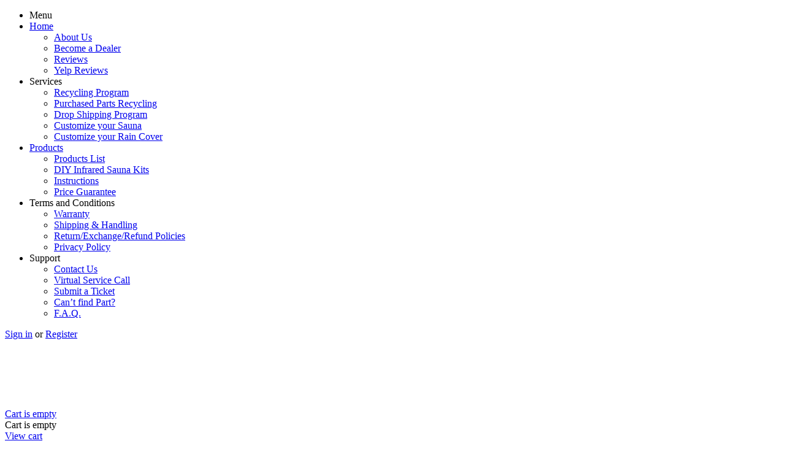

--- FILE ---
content_type: text/html; charset=utf-8
request_url: https://infraredsaunaparts.com/hemlock-wood-molding-style-2.html
body_size: 12274
content:

<!DOCTYPE html>
<html lang="en">
<head>
<title>HEMLOCK WOOD MOLDING STYLE 2 WOOD MOLDINGS</title>

<base href="https://infraredsaunaparts.com/" />
<meta http-equiv="Content-Type" content="text/html; charset=utf-8" data-ca-mode="free" />
<meta name="viewport" content="width=device-width, initial-scale=1.0, maximum-scale=1.0, user-scalable=0" />

<meta name="description" content="HEMLOCK WOOD MOLDING STYLE 2 Wood moldings to make your sauna look more appealing " />


<meta name="keywords" content="infrared sauna, infrared sauna parts, infrared sauna WOOD MOLDINGS, WOOD MOLDINGS" />







<link href="https://infraredsaunaparts.com/images/logos/29/favicon.png" rel="shortcut icon" />
<link type="text/css" rel="stylesheet" href="https://infraredsaunaparts.com/var/cache/misc/statics/design/themes/responsive/css/standalone.311763ec8120b78aa0e87a368afb3b031755158406.css" />

<script type="text/javascript" src="https://infraredsaunaparts.com/var/cache/misc/statics/js/tygh/scripts-0c31994dacb0f9f95ec1670ed0aa075e1755158406.js?ver=4.2.4"></script>
<script type="text/javascript">
(function(_, $) {

    _.tr({
        cannot_buy: 'You cannot buy the product with these option variants ',
        no_products_selected: 'No products selected',
        error_no_items_selected: 'No items selected! At least one check box must be selected to perform this action.',
        delete_confirmation: 'Are you sure you want to delete the selected items?',
        text_out_of_stock: 'Out-of-stock',
        items: 'item(s)',
        text_required_group_product: 'Please select a product for the required group [group_name]',
        save: 'Save',
        close: 'Close',
        notice: 'Notice',
        warning: 'Warning',
        error: 'Error',
        empty: 'Empty',
        text_are_you_sure_to_proceed: 'Are you sure you want to proceed?',
        text_invalid_url: 'You have entered an invalid URL',
        error_validator_email: 'The email address in the <b>[field]<\/b> field is invalid.',
        error_validator_phone: 'The phone number in the <b>[field]<\/b> field is invalid. The correct format is (555) 555-55-55 or 55 55 555 5555.',
        error_validator_integer: 'The value of the <b>[field]<\/b> field is invalid. It should be integer.',
        error_validator_multiple: 'The <b>[field]<\/b> field does not contain the selected options.',
        error_validator_password: 'The passwords in the <b>[field2]<\/b> and <b>[field1]<\/b> fields do not match.',
        error_validator_required: 'The <b>[field]<\/b> field is mandatory.',
        error_validator_zipcode: 'The ZIP / Postal code in the <b>[field]<\/b> field is incorrect. The correct format is [extra].',
        error_validator_message: 'The value of the <b>[field]<\/b> field is invalid.',
        text_page_loading: 'Loading... Your request is being processed, please wait.',
        error_ajax: 'Oops, something went wrong ([error]). Please try again.',
        text_changes_not_saved: 'Your changes have not been saved.',
        text_data_changed: 'Your changes have not been saved.\n\nPress OK to continue, or Cancel to stay on the current page.',
        file_browser: 'File browser',
        browse: 'Browse...',
        more: 'More'
    });
    
    $.extend(_, {
        index_script: 'index.php',
        changes_warning: /*'Y'*/'N',
        currencies: {
            'primary': {
                'decimals_separator': '.',
                'thousands_separator': ',',
                'decimals': '2'
            },
            'secondary': {
                'decimals_separator': '.',
                'thousands_separator': ',',
                'decimals': '2',
                'coefficient': '1.00000'
            }
        },
        default_editor: 'tinymce',
        default_previewer: 'prettyphoto',    
        current_path: '',
        current_location: 'https://infraredsaunaparts.com',
        images_dir: 'https://infraredsaunaparts.com/design/themes/responsive/media/images',
        notice_displaying_time: 5,
        cart_language: 'en',
        default_language: 'en',
        cart_prices_w_taxes: false,
        theme_name: 'responsive',
        regexp: [],
        current_url: 'https://infraredsaunaparts.com/hemlock-wood-molding-style-2.html',
        current_host: 'infraredsaunaparts.com',
        init_context: ''
    });

    
    
        $(document).ready(function(){
            $.runCart('C');
        });

    
    
}(Tygh, Tygh.$));
</script>
<script type="text/javascript">
CloudZoom = {
    path: 'https://infraredsaunaparts.com/js/addons/image_zoom'
};
</script>




<!-- Google Tag Manager -->
<!-- Google Tag Manager -->
<script>(function(w,d,s,l,i){w[l]=w[l]||[];w[l].push({'gtm.start':
new Date().getTime(),event:'gtm.js'});var f=d.getElementsByTagName(s)[0],
j=d.createElement(s),dl=l!='dataLayer'?'&l='+l:'';j.async=true;j.src=
'https://www.googletagmanager.com/gtm.js?id='+i+dl;f.parentNode.insertBefore(j,f);
})(window,document,'script','dataLayer','GTM-57NR92M7');</script>
<!-- End Google Tag Manager -->
<!-- End Google Tag Manager -->

</head>

<body>

<!-- Google Tag Manager (noscript) -->
<!-- Google Tag Manager (noscript) -->
<noscript><iframe src="https://www.googletagmanager.com/ns.html?id=GTM-57NR92M7"
height="0" width="0" style="display:none;visibility:hidden"></iframe></noscript>
<!-- End Google Tag Manager (noscript) -->
<!-- End Google Tag Manager (noscript) -->


<div class="ty-tygh  " id="tygh_container">

<div id="ajax_overlay" class="ty-ajax-overlay"></div>
<div id="ajax_loading_box" class="ty-ajax-loading-box"></div>

<div class="cm-notification-container notification-container">
</div>

<div class="ty-helper-container" id="tygh_main_container">
    
        
<div class="tygh-top-panel clearfix">
    <div class=" top-grid">
    <div class="top-main-menu-grid" >
                <div class="container" >
                <div class="row align-items-center no-gutters" >
                <div class="col-xl-10 col-lg-10" >
                <ul class="ty-menu__items cm-responsive-menu">
        
            <li class="ty-menu__item ty-menu__menu-btn visible-phone">
                <a class="ty-menu__item-link">
                    <i class="ty-icon-short-list"></i>
                    <span>Menu</span>
                </a>
            </li>

                                            
                        <li class="ty-menu__item  cm-menu-item-responsive ">
                                            <a class="ty-menu__item-toggle visible-phone cm-responsive-menu-toggle">
                            <i class="ty-menu__icon-open ty-icon-down-open"></i>
                            <i class="ty-menu__icon-hide ty-icon-up-open"></i>
                        </a>
                                        <a  href="/" class="ty-menu__item-link">
                        Home
                    </a>
                
                                        
                        <div class="ty-menu__submenu">
                            <ul class="ty-menu__submenu-items ty-menu__submenu-items-simple cm-responsive-menu-submenu">
                                

                                                                                                        <li class="ty-menu__submenu-item">
                                        <a class="ty-menu__submenu-link"  href="https://infraredsaunaparts.com/about-us.html">About Us</a>
                                    </li>
                                                                                                        <li class="ty-menu__submenu-item">
                                        <a class="ty-menu__submenu-link"  href="https://infraredsaunaparts.com/become-a-dealer.html">Become a Dealer</a>
                                    </li>
                                                                                                        <li class="ty-menu__submenu-item">
                                        <a class="ty-menu__submenu-link"  href="https://infraredsaunaparts.com/reviews-en.html">Reviews</a>
                                    </li>
                                                                                                        <li class="ty-menu__submenu-item">
                                        <a class="ty-menu__submenu-link"  href="https://infraredsaunaparts.com/yelp-reviews.html">Yelp Reviews</a>
                                    </li>
                                                                
                                

                            </ul>
                        </div>
                    
                            </li>
                                            
                        <li class="ty-menu__item  cm-menu-item-responsive ">
                                            <a class="ty-menu__item-toggle visible-phone cm-responsive-menu-toggle">
                            <i class="ty-menu__icon-open ty-icon-down-open"></i>
                            <i class="ty-menu__icon-hide ty-icon-up-open"></i>
                        </a>
                                        <a  class="ty-menu__item-link">
                        Services
                    </a>
                
                                        
                        <div class="ty-menu__submenu">
                            <ul class="ty-menu__submenu-items ty-menu__submenu-items-simple cm-responsive-menu-submenu">
                                

                                                                                                        <li class="ty-menu__submenu-item">
                                        <a class="ty-menu__submenu-link"  href="/recycle.html">Recycling Program</a>
                                    </li>
                                                                                                        <li class="ty-menu__submenu-item">
                                        <a class="ty-menu__submenu-link"  href="/purchased-parts-recycling.html">Purchased Parts Recycling     </a>
                                    </li>
                                                                                                        <li class="ty-menu__submenu-item">
                                        <a class="ty-menu__submenu-link"  href="https://infraredsaunaparts.com/infrared-sauna-pars-drop-shipping-program.html">Drop Shipping Program</a>
                                    </li>
                                                                                                        <li class="ty-menu__submenu-item">
                                        <a class="ty-menu__submenu-link"  href="https://infraredsaunaparts.com/build-your-infrared-sauna.html">Customize your Sauna</a>
                                    </li>
                                                                                                        <li class="ty-menu__submenu-item">
                                        <a class="ty-menu__submenu-link"  href="https://infraredsaunaparts.com/customize-your-rain-cover-en.html">Customize your Rain Cover</a>
                                    </li>
                                                                
                                

                            </ul>
                        </div>
                    
                            </li>
                                            
                        <li class="ty-menu__item  cm-menu-item-responsive ">
                                            <a class="ty-menu__item-toggle visible-phone cm-responsive-menu-toggle">
                            <i class="ty-menu__icon-open ty-icon-down-open"></i>
                            <i class="ty-menu__icon-hide ty-icon-up-open"></i>
                        </a>
                                        <a  href="/catalog.html" class="ty-menu__item-link">
                        Products
                    </a>
                
                                        
                        <div class="ty-menu__submenu">
                            <ul class="ty-menu__submenu-items ty-menu__submenu-items-simple cm-responsive-menu-submenu">
                                

                                                                                                        <li class="ty-menu__submenu-item">
                                        <a class="ty-menu__submenu-link"  href="/catalog.html">Products List</a>
                                    </li>
                                                                                                        <li class="ty-menu__submenu-item">
                                        <a class="ty-menu__submenu-link"  href="https://diyinfraredsauna.com">DIY Infrared Sauna Kits </a>
                                    </li>
                                                                                                        <li class="ty-menu__submenu-item">
                                        <a class="ty-menu__submenu-link"  href="https://infraredsaunaparts.com/new-instructions.html">Instructions</a>
                                    </li>
                                                                                                        <li class="ty-menu__submenu-item">
                                        <a class="ty-menu__submenu-link"  href="https://infraredsaunaparts.com/nobody-beats-our-prices.html">Price Guarantee</a>
                                    </li>
                                                                
                                

                            </ul>
                        </div>
                    
                            </li>
                                            
                        <li class="ty-menu__item  cm-menu-item-responsive ">
                                            <a class="ty-menu__item-toggle visible-phone cm-responsive-menu-toggle">
                            <i class="ty-menu__icon-open ty-icon-down-open"></i>
                            <i class="ty-menu__icon-hide ty-icon-up-open"></i>
                        </a>
                                        <a  class="ty-menu__item-link">
                        Terms and Conditions
                    </a>
                
                                        
                        <div class="ty-menu__submenu">
                            <ul class="ty-menu__submenu-items ty-menu__submenu-items-simple cm-responsive-menu-submenu">
                                

                                                                                                        <li class="ty-menu__submenu-item">
                                        <a class="ty-menu__submenu-link"  href="https://infraredsaunaparts.com/warranty.html">Warranty</a>
                                    </li>
                                                                                                        <li class="ty-menu__submenu-item">
                                        <a class="ty-menu__submenu-link"  href="/we-ship-worldwide.html">Shipping &amp; Handling</a>
                                    </li>
                                                                                                        <li class="ty-menu__submenu-item">
                                        <a class="ty-menu__submenu-link"  href="https://infraredsaunaparts.com/return-policy.html">Return/Exchange/Refund Policies</a>
                                    </li>
                                                                                                        <li class="ty-menu__submenu-item">
                                        <a class="ty-menu__submenu-link"  href="/help-privacy.html">Privacy Policy</a>
                                    </li>
                                                                
                                

                            </ul>
                        </div>
                    
                            </li>
                                            
                        <li class="ty-menu__item  cm-menu-item-responsive ">
                                            <a class="ty-menu__item-toggle visible-phone cm-responsive-menu-toggle">
                            <i class="ty-menu__icon-open ty-icon-down-open"></i>
                            <i class="ty-menu__icon-hide ty-icon-up-open"></i>
                        </a>
                                        <a  class="ty-menu__item-link">
                        Support
                    </a>
                
                                        
                        <div class="ty-menu__submenu">
                            <ul class="ty-menu__submenu-items ty-menu__submenu-items-simple cm-responsive-menu-submenu">
                                

                                                                                                        <li class="ty-menu__submenu-item">
                                        <a class="ty-menu__submenu-link"  href="https://infraredsaunaparts.com/contacts.html">Contact Us</a>
                                    </li>
                                                                                                        <li class="ty-menu__submenu-item">
                                        <a class="ty-menu__submenu-link"  href="https://infraredsaunaparts.com/virtual-service-call.html">Virtual Service Call</a>
                                    </li>
                                                                                                        <li class="ty-menu__submenu-item">
                                        <a class="ty-menu__submenu-link"  href="https://infraredsaunaparts.com/support-tickets.html">Submit a Ticket</a>
                                    </li>
                                                                                                        <li class="ty-menu__submenu-item">
                                        <a class="ty-menu__submenu-link"  href="/cant-find-a-part.html">Can’t find Part?</a>
                                    </li>
                                                                                                        <li class="ty-menu__submenu-item">
                                        <a class="ty-menu__submenu-link"  href="/new-f.a.q..html">F.A.Q.</a>
                                    </li>
                                                                
                                

                            </ul>
                        </div>
                    
                            </li>
        
        

    </ul>
        </div><div class="col-xl-3 profile-top-grid col-lg-3 d-none d-lg-block" >
                <div class=" top-profile">
        <div class="ty-wysiwyg-content" ><a href="https://infraredsaunaparts.com/index.php?dispatch=auth.login_form&amp;return_url=%2F" rel="nofollow">Sign in</a> or <a href="https://infraredsaunaparts.com/index.php?dispatch=profiles.add" rel="nofollow">Register</a>
</div>
    </div>
        </div><div class="col-xl-3 top-buttons col-lg-3 col-16" >
                <div class=" mobile-top-buttons d-inline-block d-lg-none">
        <div class="ty-wysiwyg-content" ><a href="/support-tickets.html"><img src="/design/themes/responsive/media/images/msg.png"></a>
<a href="https://infraredsaunaparts.com/profile.html"><img src="/design/themes/responsive/media/images/profile_icon.png"></a>
<a href="#" class="mobile-search-button"><img src="/design/themes/responsive/media/images/search_icon.png"></a>
<a href="#" class="cm-dialog-opener cm-dialog-auto-size" data-ca-target-id="top_contacts_popup"><img src="/design/themes/responsive/media/images/phone_icon.png"></a>
</div>
    </div><div class=" top-cart">
        
    <div class="ty-dropdown-box" id="cart_status_544">
         <div id="sw_dropdown_544" class="ty-dropdown-box__title cm-combination">
        <a href="https://infraredsaunaparts.com/index.php?dispatch=checkout.cart">
            
                                    <i class="ty-minicart__icon ty-icon-basket empty"></i>
                    <span class="ty-minicart-title empty-cart ty-hand">Cart is empty</span>
                    <i class="ty-icon-down-micro"></i>
                            

        </a>
        </div>
        <div id="dropdown_544" class="cm-popup-box ty-dropdown-box__content hidden">
            
                <div class="cm-cart-content cm-cart-content-thumb cm-cart-content-delete">
                        <div class="ty-cart-items">
                                                            <div class="ty-cart-items__empty ty-center">Cart is empty</div>
                                                    </div>

                                                <div class="cm-cart-buttons ty-cart-content__buttons buttons-container hidden">
                            <div class="ty-float-left">
                                <a href="https://infraredsaunaparts.com/index.php?dispatch=checkout.cart" rel="nofollow" class="ty-btn ty-btn__secondary">View cart</a>
                            </div>
                                                        <div class="ty-float-right">
                                <a href="https://infraredsaunaparts.com/index.php?dispatch=checkout.checkout" rel="nofollow" class="ty-btn ty-btn__primary">Checkout</a>
                            </div>
                                                    </div>
                        
                </div>
            

        </div>
    <!--cart_status_544--></div>



    </div>
        </div>
        </div>
        </div>
        </div><div class="top-header" >
                <div class="container" >
                <div class="row" >
                <div class="col-xl-3 logo-grid col-lg-2" >
                <div class="ty-wysiwyg-content" ><a href="/"><img src="/design/themes/responsive/media/images/logo.svg"></a></div><div class=" d-block d-lg-none">
        <div class="ty-wysiwyg-content" ><a id="mobile_category_button">Product categories</a></div>
    </div>
        </div><div class="col-xl-7 search-grid col-lg-5 d-none d-lg-block" >
                <div class="ty-search-block">
    <form action="https://infraredsaunaparts.com/" name="search_form" method="get">
        <input type="hidden" name="subcats" value="Y" />
        <input type="hidden" name="status" value="A" />
        <input type="hidden" name="pshort" value="Y" />
        <input type="hidden" name="pfull" value="Y" />
        <input type="hidden" name="pname" value="Y" />
        <input type="hidden" name="pkeywords" value="Y" />
        <input type="hidden" name="search_performed" value="Y" />

        


        <input type="text" name="q" value="" id="search_input" title="Search by Product/Code" class="ty-search-block__input cm-hint" /><button title="Search" class="ty-search-magnifier" type="submit"><i class="ty-icon-search"></i></button>
<input type="hidden" name="dispatch" value="products.search" />
            </form>
</div><div class="ty-dropdown-box  diy-calculator">
        <div id="sw_dropdown_531" class="ty-dropdown-box__title cm-combination ">
            
                            <a>DIY Calculator</a>
                        

        </div>
        <div id="dropdown_531" class="cm-popup-box ty-dropdown-box__content hidden">
            <div class="header">D.I.Y Infrared Sauna Kits</div>
<div class="description">Enter room specifications (ft)</div>
<div id="calc-inputs" class="calc-inputs">    
    <div class="row align-items-center no-gutters">
        <div class="col-3">
            <input class="form-control" type="text" id="room-length" value="5"/>
            <span class="sub-text">width</span>
        </div>
        <div class="col-1 text-center">
            x
        </div>
        <div class="col-3">
            <input class="form-control" type="text" id="room-width" value="5"/>
            <span class="sub-text">depth</span>
        </div>
        <div class="col-1 text-center">
            x
        </div>
        <div class="col-3">
            <input class="form-control" type="text" id="room-height" value="8"/>
            <span class="sub-text">height</span>
        </div>
        <div class="col-1"></div>
        <div class="col-4">
            <button id="calc-btn" onclick="calculate_watts(this);" class="ty-btn ty-btn__primary">Calculate</button>
        </div>
    </div>
</div>
<div class="row align-items-center">
    <div class="col-10">
        <div class="calcMax">
            You need <font id="you-need-watts">4600</font> Watts minimum
        </div>
    </div>
    <div class="col-6 text-right">
        <button id="redir-btn" onclick="calculate_result_redirect()" class="ty-btn ty-btn__primary">Configure</button>
    </div>
</div>
        </div>
    </div><div class=" price-guarantee">
        <div class="ty-wysiwyg-content" ><a href="/nobody-beats-our-prices.html">Price Guarantee</a></div>
    </div>
        </div><div class="col-xl-3 phone1-grid col-lg-4 d-none d-lg-block" >
                <div class=" top-phone mb-1">
        <div class="ty-wysiwyg-content" ><span>Toll Free:</span>
+1-888-559-PART (7278)</div>
    </div><div class=" top-phone">
        <div class="ty-wysiwyg-content" ><span>International:</span>
+1-718-709-PART (7278)</div>
    </div>
        </div><div class="col-xl-3 phone2-grid col-lg-3 d-none d-lg-block" >
                <div class=" top-phone mb-1">
        <div class="ty-wysiwyg-content" ><span>24/7 Texting/SMS:</span>
+1-347-746-1765</div>
    </div><div class=" top-soc-links">
        <div class="ty-wysiwyg-content" ><a href="https://www.facebook.com/infraredsaunaparts/" target="_blank"><img src="/design/themes/responsive/media/images/fb.svg"></a>

<a href="https://twitter.com/InfraSaunaParts" target="_blank"><img src="/design/themes/responsive/media/images/twitter.svg"></a>

<a href="https://www.yelp.com/biz/infraredsaunaparts-san-diego" target="_blank"><img src="/design/themes/responsive/media/images/yelp.svg"></a>

</div>
    </div>
        </div>
        </div>
        </div>
        </div>
</div>
</div>


<div class="tygh-content clearfix">
    <div class=" content-grid">
    <div class="container" >
                <div class="row" >
                <div class="col-xl-4 categories-menu-grid col-lg-4" >
                <div class=" left-category-menu d-none d-lg-block">
        
<div class="ty-menu ty-menu-vertical">
    <ul id="vmenu_205" class="ty-menu__items cm-responsive-menu">
        <li class="ty-menu__item cm-menu-item-responsive dropdown-vertical__dir menu-level-"><div class="ty-menu__item-toggle visible-tablet visible-phone cm-responsive-menu-toggle"><i class="ty-icon-down-open"></i></div><div class="hidden-tablet hidden-phone"><i class="ty-icon-right-open"></i><i class="ty-icon-left-open"></i></div><span class="discount">9%</span><div class="ty-menu__submenu-item-header"><a href="https://infraredsaunaparts.com/accessories.html"  class="ty-menu__item-link">ACCESSORIES</a></div><div class="ty-menu__submenu"><ul class="ty-menu__submenu-items cm-responsive-menu-submenu"><li class="ty-menu__item cm-menu-item-responsive  menu-level-1"><div class="ty-menu__submenu-item-header"><a href="https://infraredsaunaparts.com/accessories/white-slippers.html"  class="ty-menu__item-link">WHITE SLIPPERS</a></div></li>
<li class="ty-menu__item cm-menu-item-responsive  menu-level-1"><div class="ty-menu__submenu-item-header"><a href="https://infraredsaunaparts.com/accessories/white-towels.html"  class="ty-menu__item-link">WHITE TOWELS</a></div></li>

</ul></div>
</li>
<li class="ty-menu__item cm-menu-item-responsive  menu-level-"><span class="discount">9%</span><div class="ty-menu__submenu-item-header"><a href="https://infraredsaunaparts.com/adapters-transformers.html"  class="ty-menu__item-link">ADAPTERS / TRANSFORMERS</a></div></li>
<li class="ty-menu__item cm-menu-item-responsive dropdown-vertical__dir menu-level-"><div class="ty-menu__item-toggle visible-tablet visible-phone cm-responsive-menu-toggle"><i class="ty-icon-down-open"></i></div><div class="hidden-tablet hidden-phone"><i class="ty-icon-right-open"></i><i class="ty-icon-left-open"></i></div><span class="discount">9%</span><div class="ty-menu__submenu-item-header"><a href="https://infraredsaunaparts.com/audio-entertainment.html"  class="ty-menu__item-link">AUDIO ENTERTAINMENT</a></div><div class="ty-menu__submenu"><ul class="ty-menu__submenu-items cm-responsive-menu-submenu"><li class="ty-menu__item cm-menu-item-responsive  menu-level-1"><div class="ty-menu__submenu-item-header"><a href="https://infraredsaunaparts.com/audio-entertainment/antennas.html"  class="ty-menu__item-link">ANTENNAS</a></div></li>
<li class="ty-menu__item cm-menu-item-responsive  menu-level-1"><div class="ty-menu__submenu-item-header"><a href="https://infraredsaunaparts.com/audio-entertainment/speaker-covers.html"  class="ty-menu__item-link">SPEAKER COVERS</a></div></li>
<li class="ty-menu__item cm-menu-item-responsive  menu-level-1"><div class="ty-menu__submenu-item-header"><a href="https://infraredsaunaparts.com/audio-entertainment/speakers.html"  class="ty-menu__item-link">SPEAKERS</a></div></li>
<li class="ty-menu__item cm-menu-item-responsive  menu-level-1"><div class="ty-menu__submenu-item-header"><a href="https://infraredsaunaparts.com/audio-entertainment/stereo-faceplate-trim.html"  class="ty-menu__item-link">STEREO FACEPLATE TRIM</a></div></li>
<li class="ty-menu__item cm-menu-item-responsive  menu-level-1"><div class="ty-menu__submenu-item-header"><a href="https://infraredsaunaparts.com/audio-entertainment/stereo-faceplates.html"  class="ty-menu__item-link">STEREO FACEPLATES</a></div></li>
<li class="ty-menu__item cm-menu-item-responsive  menu-level-1"><div class="ty-menu__submenu-item-header"><a href="https://infraredsaunaparts.com/audio-entertainment/stereos.html"  class="ty-menu__item-link">STEREOS</a></div></li>
<li class="ty-menu__item cm-menu-item-responsive  menu-level-1"><div class="ty-menu__submenu-item-header"><a href="https://infraredsaunaparts.com/audio-entertainment/speaker-with-speaker-cover.html"  class="ty-menu__item-link">SPEAKER WITH SPEAKER COVER</a></div></li>
<li class="ty-menu__item cm-menu-item-responsive  menu-level-1"><div class="ty-menu__submenu-item-header"><a href="https://infraredsaunaparts.com/audio-entertainment/complete-stereo-speakers-covers.html"  class="ty-menu__item-link">COMPLETE STEREO + SPEAKERS + COVERS</a></div></li>

</ul></div>
</li>
<li class="ty-menu__item cm-menu-item-responsive  menu-level-"><span class="discount">9%</span><div class="ty-menu__submenu-item-header"><a href="https://infraredsaunaparts.com/breakers-en.html"  class="ty-menu__item-link">BREAKERS </a></div></li>
<li class="ty-menu__item cm-menu-item-responsive  menu-level-"><span class="discount">9%</span><div class="ty-menu__submenu-item-header"><a href="https://infraredsaunaparts.com/led-chromotherapy.html"  class="ty-menu__item-link">CHROMOTHERAPY</a></div></li>
<li class="ty-menu__item cm-menu-item-responsive dropdown-vertical__dir menu-level-"><div class="ty-menu__item-toggle visible-tablet visible-phone cm-responsive-menu-toggle"><i class="ty-icon-down-open"></i></div><div class="hidden-tablet hidden-phone"><i class="ty-icon-right-open"></i><i class="ty-icon-left-open"></i></div><span class="discount">9%</span><div class="ty-menu__submenu-item-header"><a href="https://infraredsaunaparts.com/complete-control-power-box.html"  class="ty-menu__item-link">COMPLETE CONTROL POWER BOX</a></div><div class="ty-menu__submenu"><ul class="ty-menu__submenu-items cm-responsive-menu-submenu"><li class="ty-menu__item cm-menu-item-responsive  menu-level-1"><div class="ty-menu__submenu-item-header"><a href="https://infraredsaunaparts.com/complete-control-power-box/complete-control-power-box-110v-120v.html"  class="ty-menu__item-link">COMPLETE CONTROL POWER BOX 110V / 120V</a></div></li>
<li class="ty-menu__item cm-menu-item-responsive  menu-level-1"><div class="ty-menu__submenu-item-header"><a href="https://infraredsaunaparts.com/complete-control-power-box/complete-control-power-box-220v.html"  class="ty-menu__item-link">COMPLETE CONTROL POWER BOX 220V / 240V</a></div></li>

</ul></div>
</li>
<li class="ty-menu__item cm-menu-item-responsive  menu-level-"><span class="discount">9%</span><div class="ty-menu__submenu-item-header"><a href="https://infraredsaunaparts.com/complete-control-power-box-with-control-panel.html"  class="ty-menu__item-link">COMPLETE CONTROL POWER BOX WITH CONTROL PANEL</a></div></li>
<li class="ty-menu__item cm-menu-item-responsive  menu-level-"><span class="discount">9%</span><div class="ty-menu__submenu-item-header"><a href="https://infraredsaunaparts.com/diy-infrared-sauna-kits.html"  class="ty-menu__item-link">DIY INFRARED SAUNA KITS</a></div></li>
<li class="ty-menu__item cm-menu-item-responsive  menu-level-"><span class="discount">9%</span><div class="ty-menu__submenu-item-header"><a href="https://infraredsaunaparts.com/fans.html"  class="ty-menu__item-link">FANS</a></div></li>
<li class="ty-menu__item cm-menu-item-responsive dropdown-vertical__dir menu-level-"><div class="ty-menu__item-toggle visible-tablet visible-phone cm-responsive-menu-toggle"><i class="ty-icon-down-open"></i></div><div class="hidden-tablet hidden-phone"><i class="ty-icon-right-open"></i><i class="ty-icon-left-open"></i></div><span class="discount">9%</span><div class="ty-menu__submenu-item-header"><a href="https://infraredsaunaparts.com/fuses-en.html"  class="ty-menu__item-link">FUSES</a></div><div class="ty-menu__submenu"><ul class="ty-menu__submenu-items cm-responsive-menu-submenu"><li class="ty-menu__item cm-menu-item-responsive  menu-level-1"><div class="ty-menu__submenu-item-header"><a href="https://infraredsaunaparts.com/fuses-en/fuse-holders.html"  class="ty-menu__item-link">FUSE HOLDERS</a></div></li>
<li class="ty-menu__item cm-menu-item-responsive  menu-level-1"><div class="ty-menu__submenu-item-header"><a href="https://infraredsaunaparts.com/fuses-en/fuse-blocks-en.html"  class="ty-menu__item-link">FUSE BLOCKS</a></div></li>

</ul></div>
</li>
<li class="ty-menu__item cm-menu-item-responsive dropdown-vertical__dir menu-level-"><div class="ty-menu__item-toggle visible-tablet visible-phone cm-responsive-menu-toggle"><i class="ty-icon-down-open"></i></div><div class="hidden-tablet hidden-phone"><i class="ty-icon-right-open"></i><i class="ty-icon-left-open"></i></div><span class="discount">9%</span><div class="ty-menu__submenu-item-header"><a href="https://infraredsaunaparts.com/door-hardware.html"  class="ty-menu__item-link">HARDWARE</a></div><div class="ty-menu__submenu"><ul class="ty-menu__submenu-items cm-responsive-menu-submenu"><li class="ty-menu__item cm-menu-item-responsive  menu-level-1"><div class="ty-menu__submenu-item-header"><a href="https://infraredsaunaparts.com/door-hardware/door-balls.html"  class="ty-menu__item-link">DOOR BALLS</a></div></li>
<li class="ty-menu__item cm-menu-item-responsive  menu-level-1"><div class="ty-menu__submenu-item-header"><a href="https://infraredsaunaparts.com/door-hardware/hinges.html"  class="ty-menu__item-link">DOOR HINGES</a></div></li>
<li class="ty-menu__item cm-menu-item-responsive  menu-level-1"><div class="ty-menu__submenu-item-header"><a href="https://infraredsaunaparts.com/door-hardware/door-magnets.html"  class="ty-menu__item-link">DOOR MAGNETS</a></div></li>
<li class="ty-menu__item cm-menu-item-responsive  menu-level-1"><div class="ty-menu__submenu-item-header"><a href="https://infraredsaunaparts.com/door-hardware/mount-kits.html"  class="ty-menu__item-link">MOUNT KITS</a></div></li>
<li class="ty-menu__item cm-menu-item-responsive  menu-level-1"><div class="ty-menu__submenu-item-header"><a href="https://infraredsaunaparts.com/door-hardware/mounting-plates.html"  class="ty-menu__item-link">MOUNTING PLATES / MOUNTING EMPTY BOXES</a></div></li>
<li class="ty-menu__item cm-menu-item-responsive  menu-level-1"><div class="ty-menu__submenu-item-header"><a href="https://infraredsaunaparts.com/door-hardware/side-latches-en.html"  class="ty-menu__item-link">SIDE LATCHES</a></div></li>

</ul></div>
</li>
<li class="ty-menu__item cm-menu-item-responsive dropdown-vertical__dir menu-level-"><div class="ty-menu__item-toggle visible-tablet visible-phone cm-responsive-menu-toggle"><i class="ty-icon-down-open"></i></div><div class="hidden-tablet hidden-phone"><i class="ty-icon-right-open"></i><i class="ty-icon-left-open"></i></div><span class="discount">9%</span><div class="ty-menu__submenu-item-header"><a href="https://infraredsaunaparts.com/infrared-sauna-heaters.html"  class="ty-menu__item-link">INFRARED SAUNA HEATERS</a></div><div class="ty-menu__submenu"><ul class="ty-menu__submenu-items cm-responsive-menu-submenu"><li class="ty-menu__item cm-menu-item-responsive  menu-level-1"><div class="ty-menu__submenu-item-header"><a href="https://infraredsaunaparts.com/infrared-sauna-heaters/infrared-sauna-ceramic-heaters.html"  class="ty-menu__item-link">CERAMIC INFRARED SAUNA  HEATERS</a></div></li>
<li class="ty-menu__item cm-menu-item-responsive  menu-level-1"><div class="ty-menu__submenu-item-header"><a href="https://infraredsaunaparts.com/infrared-sauna-heaters/infrared-sauna-carbon-fiber-heaters.html"  class="ty-menu__item-link">INFRARED SAUNA CARBON HEATERS</a></div></li>
<li class="ty-menu__item cm-menu-item-responsive  menu-level-1"><div class="ty-menu__submenu-item-header"><a href="https://infraredsaunaparts.com/infrared-sauna-heaters/ceramic-heater-end-caps.html"  class="ty-menu__item-link">INFRARED SAUNA HEATER ACCESSORIES </a></div></li>
<li class="ty-menu__item cm-menu-item-responsive  menu-level-1"><div class="ty-menu__submenu-item-header"><a href="https://infraredsaunaparts.com/infrared-sauna-heaters/full-spectrum-infrared-heaters.html"  class="ty-menu__item-link">FULL SPECTRUM INFRARED HEATERS</a></div></li>

</ul></div>
</li>
<li class="ty-menu__item cm-menu-item-responsive  menu-level-"><span class="discount">9%</span><div class="ty-menu__submenu-item-header"><a href="https://infraredsaunaparts.com/ionizers.html"  class="ty-menu__item-link">IONIZERS</a></div></li>
<li class="ty-menu__item cm-menu-item-responsive  menu-level-"><span class="discount">9%</span><div class="ty-menu__submenu-item-header"><a href="https://infraredsaunaparts.com/breakers-fuses-blocks.html"  class="ty-menu__item-link">JUNCTION TERMINAL BLOCKS</a></div></li>
<li class="ty-menu__item cm-menu-item-responsive dropdown-vertical__dir menu-level-"><div class="ty-menu__item-toggle visible-tablet visible-phone cm-responsive-menu-toggle"><i class="ty-icon-down-open"></i></div><div class="hidden-tablet hidden-phone"><i class="ty-icon-right-open"></i><i class="ty-icon-left-open"></i></div><span class="discount">9%</span><div class="ty-menu__submenu-item-header"><a href="https://infraredsaunaparts.com/lights-lamps-switches.html"  class="ty-menu__item-link">LIGHTS / LAMPS / SWITCHES</a></div><div class="ty-menu__submenu"><ul class="ty-menu__submenu-items cm-responsive-menu-submenu"><li class="ty-menu__item cm-menu-item-responsive  menu-level-1"><div class="ty-menu__submenu-item-header"><a href="https://infraredsaunaparts.com/lights-lamps-switches/led-light.html"  class="ty-menu__item-link">LED LIGHT</a></div></li>
<li class="ty-menu__item cm-menu-item-responsive  menu-level-1"><div class="ty-menu__submenu-item-header"><a href="https://infraredsaunaparts.com/lights-lamps-switches/light-bulb-clips.html"  class="ty-menu__item-link">LIGHT BULB CLIPS</a></div></li>
<li class="ty-menu__item cm-menu-item-responsive  menu-level-1"><div class="ty-menu__submenu-item-header"><a href="https://infraredsaunaparts.com/lights-lamps-switches/light-housing.html"  class="ty-menu__item-link">LIGHT BULB HOUSING</a></div></li>
<li class="ty-menu__item cm-menu-item-responsive dropdown-vertical__dir menu-level-1"><div class="ty-menu__item-toggle visible-tablet visible-phone cm-responsive-menu-toggle"><i class="ty-icon-down-open"></i></div><div class="hidden-tablet hidden-phone"><i class="ty-icon-right-open"></i><i class="ty-icon-left-open"></i></div><div class="ty-menu__submenu-item-header"><a href="https://infraredsaunaparts.com/lights-lamps-switches/light-bulbs.html"  class="ty-menu__item-link">LIGHT BULBS</a></div><div class="ty-menu__submenu"><ul class="ty-menu__submenu-items cm-responsive-menu-submenu"><li class="ty-menu__item cm-menu-item-responsive dropdown-vertical__dir menu-level-2"><div class="ty-menu__item-toggle visible-tablet visible-phone cm-responsive-menu-toggle"><i class="ty-icon-down-open"></i></div><div class="hidden-tablet hidden-phone"><i class="ty-icon-right-open"></i><i class="ty-icon-left-open"></i></div><div class="ty-menu__submenu-item-header"><a href="https://infraredsaunaparts.com/lights-lamps-switches/light-bulbs/light-bulbs-mr-11.html"  class="ty-menu__item-link">LIGHT BULBS MR 11</a></div><div class="ty-menu__submenu"><ul class="ty-menu__submenu-items cm-responsive-menu-submenu"><li class="ty-menu__item cm-menu-item-responsive  menu-level-3"><div class="ty-menu__submenu-item-header"><a href="https://infraredsaunaparts.com/lights-lamps-switches/light-bulbs/light-bulbs-mr-11/light-bulbs-mr-11-12v.html"  class="ty-menu__item-link">LIGHT BULBS MR 11 12V</a></div></li>
<li class="ty-menu__item cm-menu-item-responsive  menu-level-3"><div class="ty-menu__submenu-item-header"><a href="https://infraredsaunaparts.com/lights-lamps-switches/light-bulbs/light-bulbs-mr-11/light-bulbs-mr-11-110-120v.html"  class="ty-menu__item-link">LIGHT BULBS MR 11 110V / 120V</a></div></li>
<li class="ty-menu__item cm-menu-item-responsive  menu-level-3"><div class="ty-menu__submenu-item-header"><a href="https://infraredsaunaparts.com/lights-lamps-switches/light-bulbs/light-bulbs-mr-11/light-bulbs-mr-11-220v.html"  class="ty-menu__item-link">LIGHT BULBS MR 11 220V / 240V</a></div></li>

</ul></div>
</li>
<li class="ty-menu__item cm-menu-item-responsive dropdown-vertical__dir menu-level-2"><div class="ty-menu__item-toggle visible-tablet visible-phone cm-responsive-menu-toggle"><i class="ty-icon-down-open"></i></div><div class="hidden-tablet hidden-phone"><i class="ty-icon-right-open"></i><i class="ty-icon-left-open"></i></div><div class="ty-menu__submenu-item-header"><a href="https://infraredsaunaparts.com/lights-lamps-switches/light-bulbs/light-bulbs-mr-16.html"  class="ty-menu__item-link">LIGHT BULBS MR 16</a></div><div class="ty-menu__submenu"><ul class="ty-menu__submenu-items cm-responsive-menu-submenu"><li class="ty-menu__item cm-menu-item-responsive  menu-level-3"><div class="ty-menu__submenu-item-header"><a href="https://infraredsaunaparts.com/lights-lamps-switches/light-bulbs/light-bulbs-mr-16/light-bulbs-mr-16-12v.html"  class="ty-menu__item-link">LIGHT BULBS MR 16 12V</a></div></li>
<li class="ty-menu__item cm-menu-item-responsive  menu-level-3"><div class="ty-menu__submenu-item-header"><a href="https://infraredsaunaparts.com/lights-lamps-switches/light-bulbs/light-bulbs-mr-16/light-bulbs-mr-16-110v-120v.html"  class="ty-menu__item-link">LIGHT BULBS MR 16 110V / 120V</a></div></li>
<li class="ty-menu__item cm-menu-item-responsive  menu-level-3"><div class="ty-menu__submenu-item-header"><a href="https://infraredsaunaparts.com/lights-lamps-switches/light-bulbs/light-bulbs-mr-16/light-bulbs-mr-16-220v.html"  class="ty-menu__item-link">LIGHT BULBS MR 16 220V / 240V</a></div></li>

</ul></div>
</li>

</ul></div>
</li>
<li class="ty-menu__item cm-menu-item-responsive  menu-level-1"><div class="ty-menu__submenu-item-header"><a href="https://infraredsaunaparts.com/lights-lamps-switches/switches.html"  class="ty-menu__item-link">SWITCHES</a></div></li>
<li class="ty-menu__item cm-menu-item-responsive dropdown-vertical__dir menu-level-1"><div class="ty-menu__item-toggle visible-tablet visible-phone cm-responsive-menu-toggle"><i class="ty-icon-down-open"></i></div><div class="hidden-tablet hidden-phone"><i class="ty-icon-right-open"></i><i class="ty-icon-left-open"></i></div><div class="ty-menu__submenu-item-header"><a href="https://infraredsaunaparts.com/lights-lamps-switches/complete-light-assembly.html"  class="ty-menu__item-link">COMPLETE LIGHT ASSEMBLY</a></div><div class="ty-menu__submenu"><ul class="ty-menu__submenu-items cm-responsive-menu-submenu"><li class="ty-menu__item cm-menu-item-responsive  menu-level-2"><div class="ty-menu__submenu-item-header"><a href="https://infraredsaunaparts.com/lights-lamps-switches/complete-light-assembly/complete-light-assembly-12v.html"  class="ty-menu__item-link">COMPLETE LIGHT ASSEMBLY 12V</a></div></li>
<li class="ty-menu__item cm-menu-item-responsive  menu-level-2"><div class="ty-menu__submenu-item-header"><a href="https://infraredsaunaparts.com/lights-lamps-switches/complete-light-assembly/complete-light-assembly-110v-120v.html"  class="ty-menu__item-link">COMPLETE LIGHT ASSEMBLY 110V / 120V</a></div></li>
<li class="ty-menu__item cm-menu-item-responsive  menu-level-2"><div class="ty-menu__submenu-item-header"><a href="https://infraredsaunaparts.com/lights-lamps-switches/complete-light-assembly/complete-light-assembly-220v.html"  class="ty-menu__item-link">COMPLETE LIGHT ASSEMBLY 220V / 240V</a></div></li>

</ul></div>
</li>
<li class="ty-menu__item cm-menu-item-responsive  menu-level-1"><div class="ty-menu__submenu-item-header"><a href="https://infraredsaunaparts.com/lights-lamps-switches/light-shades.html"  class="ty-menu__item-link">LIGHT SHADES</a></div></li>

</ul></div>
</li>
<li class="ty-menu__item cm-menu-item-responsive  menu-level-"><span class="discount">9%</span><div class="ty-menu__submenu-item-header"><a href="https://infraredsaunaparts.com/converters-power-boards.html"  class="ty-menu__item-link"> POWER BOARDS </a></div></li>
<li class="ty-menu__item cm-menu-item-responsive  menu-level-"><span class="discount">9%</span><div class="ty-menu__submenu-item-header"><a href="https://infraredsaunaparts.com/power-supply.html"  class="ty-menu__item-link">POWER SUPPLY</a></div></li>
<li class="ty-menu__item cm-menu-item-responsive  menu-level-"><span class="discount">9%</span><div class="ty-menu__submenu-item-header"><a href="https://infraredsaunaparts.com/infrared-sauna-rain-covers.html"  class="ty-menu__item-link">RAIN COVERS</a></div></li>
<li class="ty-menu__item cm-menu-item-responsive  menu-level-"><span class="discount">9%</span><div class="ty-menu__submenu-item-header"><a href="https://infraredsaunaparts.com/relays-en.html"  class="ty-menu__item-link">RELAYS / SOLID RELAYS</a></div></li>
<li class="ty-menu__item cm-menu-item-responsive  menu-level-"><span class="discount">9%</span><div class="ty-menu__submenu-item-header"><a href="https://infraredsaunaparts.com/remote-controls.html"  class="ty-menu__item-link">REMOTE CONTROLS</a></div></li>
<li class="ty-menu__item cm-menu-item-responsive dropdown-vertical__dir menu-level-"><div class="ty-menu__item-toggle visible-tablet visible-phone cm-responsive-menu-toggle"><i class="ty-icon-down-open"></i></div><div class="hidden-tablet hidden-phone"><i class="ty-icon-right-open"></i><i class="ty-icon-left-open"></i></div><span class="discount">9%</span><div class="ty-menu__submenu-item-header"><a href="https://infraredsaunaparts.com/touch-pads-control-panel.html"  class="ty-menu__item-link">TOUCH PADS / CONTROL PANELS  / CIRCUIT BOARDS</a></div><div class="ty-menu__submenu"><ul class="ty-menu__submenu-items cm-responsive-menu-submenu"><li class="ty-menu__item cm-menu-item-responsive  menu-level-1"><div class="ty-menu__submenu-item-header"><a href="https://infraredsaunaparts.com/touch-pads-control-panel/circuit-boards.html"  class="ty-menu__item-link">CIRCUIT BOARDS / TOUCH PADS</a></div></li>
<li class="ty-menu__item cm-menu-item-responsive  menu-level-1"><div class="ty-menu__submenu-item-header"><a href="https://infraredsaunaparts.com/touch-pads-control-panel/circuit-boards-with-face-plates.html"  class="ty-menu__item-link">CIRCUIT BOARDS WITH  FACE PLATES</a></div></li>
<li class="ty-menu__item cm-menu-item-responsive  menu-level-1"><div class="ty-menu__submenu-item-header"><a href="https://infraredsaunaparts.com/touch-pads-control-panel/face-plates.html"  class="ty-menu__item-link">FACE PLATES</a></div></li>

</ul></div>
</li>
<li class="ty-menu__item cm-menu-item-responsive dropdown-vertical__dir menu-level-"><div class="ty-menu__item-toggle visible-tablet visible-phone cm-responsive-menu-toggle"><i class="ty-icon-down-open"></i></div><div class="hidden-tablet hidden-phone"><i class="ty-icon-right-open"></i><i class="ty-icon-left-open"></i></div><span class="discount">9%</span><div class="ty-menu__submenu-item-header"><a href="https://infraredsaunaparts.com/wiring-connectors-harness.html"  class="ty-menu__item-link">WIRING CONNECTORS HARNESS</a></div><div class="ty-menu__submenu"><ul class="ty-menu__submenu-items cm-responsive-menu-submenu"><li class="ty-menu__item cm-menu-item-responsive  menu-level-1"><div class="ty-menu__submenu-item-header"><a href="https://infraredsaunaparts.com/wiring-connectors-harness/connection-wires.html"  class="ty-menu__item-link">CONNECTION WIRES</a></div></li>
<li class="ty-menu__item cm-menu-item-responsive  menu-level-1"><div class="ty-menu__submenu-item-header"><a href="https://infraredsaunaparts.com/wiring-connectors-harness/cord-end-connectors-en.html"  class="ty-menu__item-link">CORD END CONNECTORS</a></div></li>
<li class="ty-menu__item cm-menu-item-responsive  menu-level-1"><div class="ty-menu__submenu-item-header"><a href="https://infraredsaunaparts.com/wiring-connectors-harness/ionizer-wiring.html"  class="ty-menu__item-link">IONIZER WIRING</a></div></li>
<li class="ty-menu__item cm-menu-item-responsive  menu-level-1"><div class="ty-menu__submenu-item-header"><a href="https://infraredsaunaparts.com/wiring-connectors-harness/light-wiring.html"  class="ty-menu__item-link">LIGHT WIRING</a></div></li>
<li class="ty-menu__item cm-menu-item-responsive  menu-level-1"><div class="ty-menu__submenu-item-header"><a href="https://infraredsaunaparts.com/wiring-connectors-harness/loose-wires.html"  class="ty-menu__item-link">LOOSE WIRES</a></div></li>
<li class="ty-menu__item cm-menu-item-responsive  menu-level-1"><div class="ty-menu__submenu-item-header"><a href="https://infraredsaunaparts.com/wiring-connectors-harness/plug-in-wires.html"  class="ty-menu__item-link">PLUG IN WIRES</a></div></li>
<li class="ty-menu__item cm-menu-item-responsive  menu-level-1"><div class="ty-menu__submenu-item-header"><a href="https://infraredsaunaparts.com/wiring-connectors-harness/power-cord.html"  class="ty-menu__item-link">POWER CORD</a></div></li>
<li class="ty-menu__item cm-menu-item-responsive  menu-level-1"><div class="ty-menu__submenu-item-header"><a href="https://infraredsaunaparts.com/wiring-connectors-harness/speaker-for-touch-pad.html"  class="ty-menu__item-link">SPEAKER FOR TOUCH PAD</a></div></li>
<li class="ty-menu__item cm-menu-item-responsive  menu-level-1"><div class="ty-menu__submenu-item-header"><a href="https://infraredsaunaparts.com/wiring-connectors-harness/thermostats.html"  class="ty-menu__item-link">THERMOSTATS</a></div></li>
<li class="ty-menu__item cm-menu-item-responsive  menu-level-1"><div class="ty-menu__submenu-item-header"><a href="https://infraredsaunaparts.com/wiring-connectors-harness/ribbon-cables.html"  class="ty-menu__item-link">CIRCUIT BOARDS / TOUCH PADS CONNECTORS</a></div></li>

</ul></div>
</li>
<li class="ty-menu__item cm-menu-item-responsive dropdown-vertical__dir ty-menu__item-active menu-level-"><div class="ty-menu__item-toggle visible-tablet visible-phone cm-responsive-menu-toggle"><i class="ty-icon-down-open"></i></div><div class="hidden-tablet hidden-phone"><i class="ty-icon-right-open"></i><i class="ty-icon-left-open"></i></div><span class="discount">9%</span><div class="ty-menu__submenu-item-header"><a href="https://infraredsaunaparts.com/wood-parts.html"  class="ty-menu__item-link">WOOD PARTS</a></div><div class="ty-menu__submenu"><ul class="ty-menu__submenu-items cm-responsive-menu-submenu"><li class="ty-menu__item cm-menu-item-responsive  menu-level-1"><div class="ty-menu__submenu-item-header"><a href="https://infraredsaunaparts.com/wood-parts/backrests.html"  class="ty-menu__item-link">WOOD BACKRESTS</a></div></li>
<li class="ty-menu__item cm-menu-item-responsive  menu-level-1"><div class="ty-menu__submenu-item-header"><a href="https://infraredsaunaparts.com/wood-parts/benches.html"  class="ty-menu__item-link">WOOD BENCHS + HEATERS</a></div></li>
<li class="ty-menu__item cm-menu-item-responsive  menu-level-1"><div class="ty-menu__submenu-item-header"><a href="https://infraredsaunaparts.com/wood-parts/control-trims.html"  class="ty-menu__item-link">WOOD CONTROL PANEL TRIMS</a></div></li>
<li class="ty-menu__item cm-menu-item-responsive  menu-level-1"><div class="ty-menu__submenu-item-header"><a href="https://infraredsaunaparts.com/wood-parts/wood-doors-glass-doors.html"  class="ty-menu__item-link">WOOD DOORS + GLASS DOORS</a></div></li>
<li class="ty-menu__item cm-menu-item-responsive  menu-level-1"><div class="ty-menu__submenu-item-header"><a href="https://infraredsaunaparts.com/wood-parts/end-caps.html"  class="ty-menu__item-link">WOOD END CAPS</a></div></li>
<li class="ty-menu__item cm-menu-item-responsive  menu-level-1"><div class="ty-menu__submenu-item-header"><a href="https://infraredsaunaparts.com/wood-parts/door-handles.html"  class="ty-menu__item-link">WOOD HANDLES + TOWEL HANDLES</a></div></li>
<li class="ty-menu__item cm-menu-item-responsive  menu-level-1"><div class="ty-menu__submenu-item-header"><a href="https://infraredsaunaparts.com/wood-parts/heater-covers.html"  class="ty-menu__item-link">WOOD HEATER COVERS</a></div></li>
<li class="ty-menu__item cm-menu-item-responsive  menu-level-1"><div class="ty-menu__submenu-item-header"><a href="https://infraredsaunaparts.com/wood-parts/light-boxes.html"  class="ty-menu__item-link">WOOD LIGHT HOUSING</a></div></li>
<li class="ty-menu__item cm-menu-item-responsive  menu-level-1"><div class="ty-menu__submenu-item-header"><a href="https://infraredsaunaparts.com/wood-parts/magazine-racks.html"  class="ty-menu__item-link">WOOD MAGAZINE HOLDERS</a></div></li>
<li class="ty-menu__item cm-menu-item-responsive  ty-menu__item-active menu-level-1"><div class="ty-menu__submenu-item-header"><a href="https://infraredsaunaparts.com/wood-parts/wood-moldings.html"  class="ty-menu__item-link">WOOD MOLDINGS</a></div></li>
<li class="ty-menu__item cm-menu-item-responsive  menu-level-1"><div class="ty-menu__submenu-item-header"><a href="https://infraredsaunaparts.com/wood-parts/wood-sauna-floors.html"  class="ty-menu__item-link">WOOD SAUNA FLOORS</a></div></li>
<li class="ty-menu__item cm-menu-item-responsive  menu-level-1"><div class="ty-menu__submenu-item-header"><a href="https://infraredsaunaparts.com/wood-parts/wood-sauna-roof.html"  class="ty-menu__item-link">WOOD SAUNA ROOF</a></div></li>
<li class="ty-menu__item cm-menu-item-responsive  menu-level-1"><div class="ty-menu__submenu-item-header"><a href="https://infraredsaunaparts.com/wood-parts/wood-sauna-walls.html"  class="ty-menu__item-link">WOOD SAUNA WALLS</a></div></li>
<li class="ty-menu__item cm-menu-item-responsive  menu-level-1"><div class="ty-menu__submenu-item-header"><a href="https://infraredsaunaparts.com/wood-parts/shelves.html"  class="ty-menu__item-link">WOOD SHELVES + CUP HOLDERS</a></div></li>
<li class="ty-menu__item cm-menu-item-responsive  menu-level-1"><div class="ty-menu__submenu-item-header"><a href="https://infraredsaunaparts.com/wood-parts/stereo-boxes.html"  class="ty-menu__item-link">WOOD STEREO HOUSINGS</a></div></li>
<li class="ty-menu__item cm-menu-item-responsive  menu-level-1"><div class="ty-menu__submenu-item-header"><a href="https://infraredsaunaparts.com/wood-parts/wood-vents.html"  class="ty-menu__item-link">WOOD VENTS</a></div></li>
<li class="ty-menu__item cm-menu-item-responsive  menu-level-1"><div class="ty-menu__submenu-item-header"><a href="https://infraredsaunaparts.com/wood-parts/portable-wood-backrests.html"  class="ty-menu__item-link">PORTABLE WOOD BACKRESTS</a></div></li>
<li class="ty-menu__item cm-menu-item-responsive  menu-level-1"><div class="ty-menu__submenu-item-header"><a href="https://infraredsaunaparts.com/wood-parts/wood-light-shades.html"  class="ty-menu__item-link">WOOD LIGHT SHADES</a></div></li>

</ul></div>
</li>


    </ul>
</div>
    </div>
        </div><div class="col-xl-12 col-lg-12" >
                <div id="breadcrumbs_127">

    <div class="ty-breadcrumbs clearfix">
        <a href="https://infraredsaunaparts.com/" class="ty-breadcrumbs__a">Home</a><span class="ty-breadcrumbs__slash">/</span><a href="https://infraredsaunaparts.com/wood-parts.html" class="ty-breadcrumbs__a">WOOD PARTS</a><span class="ty-breadcrumbs__slash">/</span><a href="https://infraredsaunaparts.com/wood-parts/wood-moldings.html" class="ty-breadcrumbs__a">WOOD MOLDINGS</a><span class="ty-breadcrumbs__slash">/</span><span class="ty-breadcrumbs__current">HEMLOCK WOOD MOLDING STYLE 2</span>	<div class="ty-product-switcher">
	    <a class="ty-product-switcher__a ty-product-switcher__a-left " href="https://infraredsaunaparts.com/hemlock-wood-molding-style-1.html" title="Prev" ><i class="ty-product-switcher__icon ty-icon-left-circle"></i></a>
	        <span class="switcher-selected-product">2</span>
	        <span>of</span>
	        <span class="switcher-total">8</span>
	    <a class="ty-product-switcher__a ty-product-switcher__a-right " href="https://infraredsaunaparts.com/hemlock-wood-molding-style-3.html" title="Next" ><i class="ty-product-switcher__icon ty-icon-right-circle"></i></a>
	</div>

    </div>

<!--breadcrumbs_127--></div><script type="text/javascript" src="https://infraredsaunaparts.com/js/tygh/exceptions.js?ver=4.2.4" ></script>
<div class="ty-product-block">
    <div class="row">
        <div itemscope itemtype="http://schema.org/Product">
    <meta itemprop="sku" content="720" />
    <meta itemprop="name" content="HEMLOCK WOOD MOLDING STYLE 2" />
    <meta itemprop="description" content="&lt;p&gt;&lt;span style=&quot;color: #888888; font-family: arial,helvetica,sans-serif;&quot;&gt;HEMLOCK WOOD MOLDING STYLE 2.,&lt;span style=&quot;mso-fareast-font-family: &amp;quot;MS Mincho&amp;quot;; mso-fareast-theme-font: minor-fareast; mso-ansi-language: EN-US; mso-fareast-language: EN-US; mso-bidi-language: AR-SA;&quot;&gt;Wood moldings to make your sauna look more appealing &lt;/span&gt;&lt;/span&gt;&lt;/p&gt;" />

    <div itemprop="offers" itemscope="" itemtype="http://schema.org/Offer">
                        <link itemprop="availability" href="http://schema.org/InStock" />
                            <meta itemprop="priceCurrency" content="USD"/>
            <meta itemprop="price" content="27.29"/>
            </div>

    
    


</div>
                                    
    
    






























            <div class="col-md-6 col-lg-6 text-center text-md-left">
                <div class="d-inline-block d-md-block">
                    
                                            <div class="ty-product-block__img cm-reload-720" id="product_images_720_update">

                                                                    <ul class="ty-discount-label cm-reload-720" id="discount_label_update_720">
            <li class="ty-discount-label__item" id="line_prc_discount_value_720"><span class="ty-discount-label__value" id="prc_discount_value_label_720">Save 9%</span></li>
        <!--discount_label_update_720--></ul>
    

                            
    
    
    
<div class="ty-product-img cm-preview-wrapper">
<a id="det_img_link_720697d4012061a6_4586" data-ca-image-id="preview[product_images_720697d4012061a6]" class="cm-image-previewer cm-previewer ty-previewer" data-ca-image-width="1000" data-ca-image-height="305" href="https://infraredsaunaparts.com/images/watermarked/1/thumbnails/1000/1000/detailed/4/DSC_01141346258270503e455e9ba5d.jpg" title=""><img class="ty-pict   "  id="det_img_720697d4012061a6_4586"  src="https://infraredsaunaparts.com/images/watermarked/1/thumbnails/280/280/detailed/4/DSC_01141346258270503e455e9ba5d.jpg" alt="WOOD MOLDINGS - HEMLOCK WOOD MOLDING STYLE 2 1" title=""  /><span class="ty-previewer__icon hidden-phone"></span></a>

                                        <a id="det_img_link_720697d4012061a6_4587" data-ca-image-id="preview[product_images_720697d4012061a6]" class="cm-image-previewer hidden cm-previewer ty-previewer" data-ca-image-width="1000" data-ca-image-height="404" href="https://infraredsaunaparts.com/images/watermarked/1/thumbnails/1000/1000/detailed/4/DSC_01131346258285503e456d26f31.jpg" title=""><img class="ty-pict   "  id="det_img_720697d4012061a6_4587"  src="https://infraredsaunaparts.com/images/watermarked/1/thumbnails/280/280/detailed/4/DSC_01131346258285503e456d26f31.jpg" alt="WOOD MOLDINGS - HEMLOCK WOOD MOLDING STYLE 2 2" title=""  /><span class="ty-previewer__icon hidden-phone"></span></a>
    </div>

            <input type="hidden" name="no_cache" value="1" />
        <div class="ty-center"><div class="cm-image-gallery-wrapper ty-inline-block"><div class="ty-product-thumbnails owl-carousel cm-image-gallery" id="images_preview_720697d4012061a6"><div class="cm-item-gallery ty-float-left"><a data-ca-gallery-large-id="det_img_link_720697d4012061a6_4586" class="cm-gallery-item cm-thumbnails-mini active ty-product-thumbnails__item"><img class="ty-pict   "  id="det_img_720697d4012061a6_4586_mini"  src="https://infraredsaunaparts.com/images/watermarked/1/thumbnails/35/35/detailed/4/DSC_01141346258270503e455e9ba5d.jpg" alt="" title=""  /></a></div><div class="cm-item-gallery ty-float-left"><a data-ca-gallery-large-id="det_img_link_720697d4012061a6_4587" class="cm-gallery-item cm-thumbnails-mini ty-product-thumbnails__item"><img class="ty-pict   "  id="det_img_720697d4012061a6_4587_mini"  src="https://infraredsaunaparts.com/images/watermarked/1/thumbnails/35/35/detailed/4/DSC_01131346258285503e456d26f31.jpg" alt="" title=""  /></a></div></div>
            </div>
        </div>
        
    

<script type="text/javascript" src="https://infraredsaunaparts.com/js/tygh/previewers/prettyphoto.previewer.js?ver=4.2.4" ></script>
<script type="text/javascript" src="https://infraredsaunaparts.com/js/tygh/product_image_gallery.js?ver=4.2.4" ></script>


<script type="text/javascript" src="https://infraredsaunaparts.com/js/addons/image_zoom/cloudzoom.js?ver=4.2.4" ></script>

<script type="text/javascript">
(function(_, $) {

    $.ceEvent('on', 'ce.commoninit', function(context) {

        var mobileWidth = 767,
            imageZoomSize = 450;

        // Disable Cloud zoom on mobile devices
        if($(window).width() > mobileWidth) {

            context.find('.cm-previewer').each(function() {
                var elm = $(this).find('img'),
                    elm_width = $(this).data('caImageWidth'),
                    elm_height = $(this).data('caImageHeight');
                if(elm.data('CloudZoom') == undefined) {
                    elm.attr('data-cloudzoom', 'zoomImage: "' + $(this).prop('href') + '"')
                        .CloudZoom({
                            tintColor: '#ffffff',
                            tintOpacity: 0.6,
                            animationTime: 200,
                            easeTime: 200,
                            zoomFlyOut: true,
                            zoomSizeMode: 'zoom',
                            captionPosition: 'bottom',
                                                        zoomPosition: '3',
                            autoInside: mobileWidth,
                            disableOnScreenWidth: mobileWidth,
                            zoomWidth: elm_width < imageZoomSize ? elm_width : imageZoomSize,
                            zoomHeight: elm_height < imageZoomSize ? elm_height : imageZoomSize
                    });
                }
            });

        }
    });

}(Tygh, Tygh.$));
</script>

                        <!--product_images_720_update--></div>
                                                

                </div>
            </div>
            <div class="col-md-10 col-lg-10">
                                <form action="https://infraredsaunaparts.com/" method="post" name="product_form_720" enctype="multipart/form-data" class="cm-disable-empty-files  cm-ajax cm-ajax-full-render cm-ajax-status-middle ">
<input type="hidden" name="result_ids" value="cart_status*,wish_list*,checkout*,account_info*" />
<input type="hidden" name="redirect_url" value="index.php?sl=en&amp;dispatch=products.view&amp;product_id=720" />
<input type="hidden" name="product_data[720][product_id]" value="720" />

                <h1 class="ty-product-block-title" >HEMLOCK WOOD MOLDING STYLE 2</h1>
                <div class="row">
                    <div class="col-sm-9 col-xl-10">
                        <div class="product-code cm-reload-720" id="product_code_update_720">
                            Product code: <span>720</span>
                            <div class="product-option-names hidden"></div>
                        <!--product_code_update_720--></div>
                        <div class="stock">
                                                        
    <div class="cm-reload-720 stock-wrap" id="product_amount_update_720">
        <input type="hidden" name="appearance[show_product_amount]" value="1" />
                                                        <div class="ty-control-group product-list-field">
                        <label class="ty-control-group__label">Availability:</label>
                        <span class="ty-qty-in-stock ty-control-group__item" id="in_stock_info_720">In stock</span>
                    </div>
                                        <!--product_amount_update_720--></div>



                        </div>
                    </div>
                                        <div class="col-sm-7 col-xl-6">
                                                                                                                                                <div class="price-block price-list-block cm-reload-720" id="product_price_update_720">
                                                            <div class="price-item mrsp-price">
                                    MRSP: <span>$<span>59.99</span></span>
                                </div>
                                                                                        <div class="price-item">
                                    Web Price: <span>$<span>29.99</span></span>
                                </div>
                                                                                        <div class="price-item">
                                    Your savings: <span>$<span>2.70</span> (9%)</span>
                                </div>
                                                        <div class="price-item actual-price">
                                Web Special: <span>$<span>27.29</span></span>
                            </div>
                        <!--product_price_update_720--></div>
                    </div>
                                    </div>
                <div>
                                        <div class="ty-product-block__option">
                                                        <div class="cm-reload-720" id="product_options_update_720">
        <input type="hidden" name="appearance[show_product_options]" value="1" />
        
                                                    
<input type="hidden" name="appearance[details_page]" value="1" />
    <input type="hidden" name="additional_info[info_type]" value="D" />
    <input type="hidden" name="additional_info[get_icon]" value="1" />
    <input type="hidden" name="additional_info[get_detailed]" value="1" />
    <input type="hidden" name="additional_info[get_additional]" value="" />
    <input type="hidden" name="additional_info[get_options]" value="1" />
    <input type="hidden" name="additional_info[get_discounts]" value="1" />
    <input type="hidden" name="additional_info[get_features]" value="" />
    <input type="hidden" name="additional_info[get_extra]" value="" />
    <input type="hidden" name="additional_info[get_taxed_prices]" value="1" />
    <input type="hidden" name="additional_info[get_for_one_product]" value="1" />
    <input type="hidden" name="additional_info[detailed_params]" value="1" />
    <input type="hidden" name="additional_info[features_display_on]" value="C" />


<script type="text/javascript">
(function(_, $) {
    $.ceEvent('on', 'ce.formpre_product_form_720', function(frm, elm) {
        if ($('.cm-no-combinations-720').length) {
            $.ceNotification('show', {
                type: 'W', 
                title: _.tr('warning'), 
                message: _.tr('cannot_buy'),
            });

            return false;
        }
            
        return true;
    });
}(Tygh, Tygh.$));
</script>

        

    <!--product_options_update_720--></div>
    
                    </div>
                                                                                                                                            <div class="cart-button-block">
                            <div class="ty-center ty-value-changer cm-value-changer">
                                                                    <a class="cm-increase ty-value-changer__increase">&#43;</a>
                                                                <input type="text" size="5" class="ty-value-changer__input cm-amount" id="qty_count_720" name="product_data[720][amount]" value="1" data-ca-min-qty="1" />
                                                                    <a class="cm-decrease ty-value-changer__decrease">&minus;</a>
                                                            </div>
                                                        <div class="cm-reload-720 " id="add_to_cart_update_720">
<input type="hidden" name="appearance[show_add_to_cart]" value="1" />
<input type="hidden" name="appearance[show_list_buttons]" value="1" />
<input type="hidden" name="appearance[but_role]" value="big" />
<input type="hidden" name="appearance[quick_view]" value="" />


                    
 
    <button id="button_cart_720" class="ty-btn__primary ty-btn__big ty-btn__add-to-cart cm-form-dialog-closer ty-btn" type="submit" name="dispatch[checkout.add..720]" >Add to Cart</button>


    




<!--add_to_cart_update_720--></div>

                        </div>
                                                        </div>



                                    

<script type="text/javascript" src="https://infraredsaunaparts.com/js/tygh/tabs.js?ver=4.2.4" ></script>
<div class="ty-tabs cm-j-tabs cm-track clearfix">
    <ul class="ty-tabs__list" >
                                                        <li id="description" class="ty-tabs__item cm-js active"><a class="ty-tabs__a" >Description</a></li>
                                            <li id="recycling_with_us" class="ty-tabs__item cm-js"><a class="ty-tabs__a" >Recycling with us</a></li>
                                            <li id="quantity_discount" class="ty-tabs__item cm-js"><a class="ty-tabs__a" >Quantity discount</a></li>
                </ul>
</div>

<div class="cm-tabs-content ty-tabs__content clearfix" id="tabs_content">
                        <div id="content_description">
                        <p><span style="color: #888888; font-family: arial,helvetica,sans-serif;">HEMLOCK WOOD MOLDING STYLE 2.,<span style="mso-fareast-font-family: &quot;MS Mincho&quot;; mso-fareast-theme-font: minor-fareast; mso-ansi-language: EN-US; mso-fareast-language: EN-US; mso-bidi-language: AR-SA;">Wood moldings to make your sauna look more appealing </span></span></p>
                    </div>
                    <div id="content_recycling_with_us">
                        <p>
                            InfraredSaunaParts takes pride in being a green and environmentally friendly company that helps our customers to recycle their unwanted or broken parts in a right environmentally friendly way.<br/><br/>
                            <a href="/recycle.html">MORE INFO</a>
                        </p>
                    </div>
                                            <div id="content_quantity_discount">                    
                            <div class="ty-qty-discount">
    <div class="ty-qty-discount__label">Our quantity discounts:</div>
    <table class="ty-table ty-qty-discount__table">
        <thead>
            <tr>
                <th class="ty-qty-discount__td">Quantity</th>
                                    <th class="ty-qty-discount__td ty-center">2+</th>
                                    <th class="ty-qty-discount__td ty-center">3+</th>
                                    <th class="ty-qty-discount__td ty-center">4+</th>
                                    <th class="ty-qty-discount__td ty-center">5+</th>
                            </tr>
        </thead>
        <tbody>
                        <tr>
                <td class="ty-qty-discount__td">Price</td>
                                    <td class="ty-qty-discount__td ty-center" style="text-decoration: line-through;">$<span>26.39</span></td>
                                    <td class="ty-qty-discount__td ty-center" style="text-decoration: line-through;">$<span>24.29</span></td>
                                    <td class="ty-qty-discount__td ty-center" style="text-decoration: line-through;">$<span>22.19</span></td>
                                    <td class="ty-qty-discount__td ty-center" style="text-decoration: line-through;">$<span>20.09</span></td>
                            </tr>
                        <tr>
                <td class="ty-qty-discount__td">
                    Price<br/>
                    <span style="font-size: 11px; opacity: 0.8;">Health And Wellness Sale</span>
                </td>
                                    <td class="ty-qty-discount__td ty-center">$<span>24.02</span></td>
                                    <td class="ty-qty-discount__td ty-center">$<span>22.11</span></td>
                                    <td class="ty-qty-discount__td ty-center">$<span>20.20</span></td>
                                    <td class="ty-qty-discount__td ty-center">$<span>18.28</span></td>
                            </tr>
                    </tbody>
    </table>
</div>                    
                        </div>
                                    
</div>




                                </form>

            </div>

        </div>
        

</div>

</div>
        </div>
        </div>
        </div>
</div>
</div>


<div class="tygh-footer clearfix" id="tygh_footer">
    <div class=" ty-footer-grid">
    <div class="footer-social" >
                <div class="container" >
                <div class=" social_footer text-right">
        <div class="ty-wysiwyg-content" ><a href="https://www.facebook.com/infraredsaunaparts/" target="_blank"><img src="/design/themes/responsive/media/images/fb.svg"></a>

<a href="https://twitter.com/InfraSaunaParts" target="_blank"><img src="/design/themes/responsive/media/images/twitter.svg"></a>

<a href="https://www.yelp.com/biz/infraredsaunaparts-san-diego" target="_blank"><img src="/design/themes/responsive/media/images/yelp.svg"></a>
</div>
    </div>
        </div>
        </div><div class="" >
                <div class="container" >
                <div class=" footer-menu">
        

    <ul class="ty-text-links">
                    <li class="ty-text-links__item ty-level-0">
                                <div class="header">Home</div>
                                
                                    

    <ul class="ty-text-links">
                    <li class="ty-text-links__item ty-level-1">
                <a class="ty-text-links__a" href="https://infraredsaunaparts.com/about-us.html">About Us</a> 
                            </li>
                    <li class="ty-text-links__item ty-level-1">
                <a class="ty-text-links__a" href="https://infraredsaunaparts.com/become-a-dealer.html">Become a Dealer</a> 
                            </li>
                    <li class="ty-text-links__item ty-level-1">
                <a class="ty-text-links__a" href="https://infraredsaunaparts.com/reviews-en.html">Reviews</a> 
                            </li>
                    <li class="ty-text-links__item ty-level-1">
                <a class="ty-text-links__a" href="https://infraredsaunaparts.com/yelp-reviews.html">Yelp Reviews</a> 
                            </li>
            </ul>

                            </li>
                    <li class="ty-text-links__item ty-level-0">
                                <div class="header">Services</div>
                                
                                    

    <ul class="ty-text-links">
                    <li class="ty-text-links__item ty-level-1">
                <a class="ty-text-links__a" href="/recycle.html">Recycling Program</a> 
                            </li>
                    <li class="ty-text-links__item ty-level-1">
                <a class="ty-text-links__a" href="/purchased-parts-recycling.html">Purchased Parts Recycling     </a> 
                            </li>
                    <li class="ty-text-links__item ty-level-1">
                <a class="ty-text-links__a" href="https://infraredsaunaparts.com/infrared-sauna-pars-drop-shipping-program.html">Drop Shipping Program</a> 
                            </li>
                    <li class="ty-text-links__item ty-level-1">
                <a class="ty-text-links__a" href="https://infraredsaunaparts.com/build-your-infrared-sauna.html">Customize your Sauna</a> 
                            </li>
                    <li class="ty-text-links__item ty-level-1">
                <a class="ty-text-links__a" href="https://infraredsaunaparts.com/customize-your-rain-cover-en.html">Customize your Rain Cover</a> 
                            </li>
            </ul>

                            </li>
                    <li class="ty-text-links__item ty-level-0">
                                <div class="header">Products</div>
                                
                                    

    <ul class="ty-text-links">
                    <li class="ty-text-links__item ty-level-1">
                <a class="ty-text-links__a" href="/catalog.html">Products List</a> 
                            </li>
                    <li class="ty-text-links__item ty-level-1">
                <a class="ty-text-links__a" href="https://diyinfraredsauna.com">DIY Infrared Sauna Kits </a> 
                            </li>
                    <li class="ty-text-links__item ty-level-1">
                <a class="ty-text-links__a" href="https://infraredsaunaparts.com/new-instructions.html">Instructions</a> 
                            </li>
                    <li class="ty-text-links__item ty-level-1">
                <a class="ty-text-links__a" href="https://infraredsaunaparts.com/nobody-beats-our-prices.html">Price Guarantee</a> 
                            </li>
            </ul>

                            </li>
                    <li class="ty-text-links__item ty-level-0">
                                <div class="header">Terms and Conditions</div>
                                
                                    

    <ul class="ty-text-links">
                    <li class="ty-text-links__item ty-level-1">
                <a class="ty-text-links__a" href="https://infraredsaunaparts.com/warranty.html">Warranty</a> 
                            </li>
                    <li class="ty-text-links__item ty-level-1">
                <a class="ty-text-links__a" href="/we-ship-worldwide.html">Shipping &amp; Handling</a> 
                            </li>
                    <li class="ty-text-links__item ty-level-1">
                <a class="ty-text-links__a" href="https://infraredsaunaparts.com/return-policy.html">Return/Exchange/Refund Policies</a> 
                            </li>
                    <li class="ty-text-links__item ty-level-1">
                <a class="ty-text-links__a" href="/help-privacy.html">Privacy Policy</a> 
                            </li>
            </ul>

                            </li>
                    <li class="ty-text-links__item ty-level-0">
                                <div class="header">Support</div>
                                
                                    

    <ul class="ty-text-links">
                    <li class="ty-text-links__item ty-level-1">
                <a class="ty-text-links__a" href="https://infraredsaunaparts.com/contacts.html">Contact Us</a> 
                            </li>
                    <li class="ty-text-links__item ty-level-1">
                <a class="ty-text-links__a" href="https://infraredsaunaparts.com/virtual-service-call.html">Virtual Service Call</a> 
                            </li>
                    <li class="ty-text-links__item ty-level-1">
                <a class="ty-text-links__a" href="https://infraredsaunaparts.com/support-tickets.html">Submit a Ticket</a> 
                            </li>
                    <li class="ty-text-links__item ty-level-1">
                <a class="ty-text-links__a" href="/cant-find-a-part.html">Can’t find Part?</a> 
                            </li>
                    <li class="ty-text-links__item ty-level-1">
                <a class="ty-text-links__a" href="/new-f.a.q..html">F.A.Q.</a> 
                            </li>
            </ul>

                            </li>
            </ul>

    </div>
        </div>
        </div><div class="footer-copy" >
                <div class="container" >
                <div class="ty-wysiwyg-content" ><div class="hidden" id="top_contacts_popup" title="Contacts" class="cm-dialog-auto-width">
	<div class="row">
		<div class="col-sm-16">
			<div class="phone mb-1">
				<span>Toll Free:</span>
				<a href="tel: +1-888-559-PART (7278)">+1-888-559-PART (7278)</a>
			</div>
			<div class="phone mb-1">
				<span>International:</span>
				<a href="tel: +1-718-709-PART (7278)">+1-718-709-PART (7278)</a>
			</div>
			<div class="phone mb-1">
				<span>24/7 Texting/SMS:</span>
				<a href="tel: +1-347-746-1765">+1-347-746-1765</a>
			</div>
		</div>
		<div class="col-sm-16">
			<div class="soc-links mt-1">
				<a href="https://www.facebook.com/infraredsaunaparts/" target="_blank"><img src="/design/themes/responsive/media/images/fb.svg"></a>
				<a href="https://twitter.com/InfraSaunaParts" target="_blank"><img src="/design/themes/responsive/media/images/twitter.svg"></a>
				<a href="https://infraredsaunaparts.com/images/yelpicon.png" target="_blank"><img src="/design/themes/responsive/media/images/yelp.svg"></a>
			</div>
		</div>
	</div>
</div></div><div class="ty-wysiwyg-content" ><div class="row">
<div class="col-16 col-sm-8 text-center text-sm-left">
Copyright © 2001-2026 InfraredSaunaParts.com
</div>
<div class="col-16 col-sm-8  text-center text-sm-right">
Toll Free 888-559-PART(7278)
</div>
</div></div>
        </div>
        </div>
</div>
</div>

    
    

    

<!--tygh_main_container--></div>



<script>
    var recaptcha;
    var myCallBack = function () {
        $('.g-recaptcha').each(function (i, elm) {
            recaptcha = grecaptcha.render($(elm).attr('id'), {
                'sitekey': '6LfRIBoUAAAAAPDW35pUxL95t_VXF0EOjmKpBSSJ'
            });
        });
        (function (_, $) {
            $.ceEvent('on', 'ce.dialogshow', function (context) {
                setTimeout(function () {
                    context.find('.g-recaptcha').each(function () {
                        if ($.trim($(this).html()) == '') {
                            recaptcha = grecaptcha.render($(this).attr('id'), {
                                'sitekey': '6LfRIBoUAAAAAPDW35pUxL95t_VXF0EOjmKpBSSJ'
                            });
                        }
                    });
                }, 0);
            });
            $.ceEvent('on', 'ce.commoninit', function (context) {
                setTimeout(function () {
                    context.find('.g-recaptcha').each(function () {
                        if ($.trim($(this).html()) == '') {
                            recaptcha = grecaptcha.render($(this).attr('id'), {
                                'sitekey': '6LfRIBoUAAAAAPDW35pUxL95t_VXF0EOjmKpBSSJ'
                            });
                        }
                    });
                }, 0);
            });
            
        })(Tygh, Tygh.$);
    };
    
</script>
<script src="//www.google.com/recaptcha/api.js?onload=myCallBack&render=explicit&hl=en" async defer></script>

<!--tygh_container--></div>
</body>

</html>


--- FILE ---
content_type: image/svg+xml
request_url: https://infraredsaunaparts.com/design/themes/responsive/media/images/twitter.svg
body_size: 630
content:
<svg width="25" height="25" viewBox="0 0 25 25" fill="none" xmlns="http://www.w3.org/2000/svg">
<path fill-rule="evenodd" clip-rule="evenodd" d="M17.4703 9.95078C17.475 10.0609 17.4781 10.1711 17.4781 10.2828C17.4781 13.6711 14.8984 17.5789 10.1812 17.5789C8.73281 17.5789 7.38516 17.1547 6.25 16.4273C6.45078 16.4508 6.65469 16.4625 6.86172 16.4625C8.06328 16.4625 9.16875 16.0531 10.0469 15.3648C8.92422 15.3445 7.97734 14.6031 7.65078 13.5844C7.80781 13.6141 7.96797 13.6297 8.13359 13.6297C8.36719 13.6297 8.59375 13.5984 8.80937 13.5398C7.63594 13.3047 6.75234 12.268 6.75234 11.0258V10.993C7.09766 11.1852 7.49375 11.3008 7.91406 11.3141C7.22578 10.8539 6.77266 10.0688 6.77266 9.17969C6.77266 8.70938 6.89922 8.26875 7.12031 7.88984C8.38516 9.44141 10.275 10.4625 12.4062 10.5695C12.3625 10.382 12.3398 10.1859 12.3398 9.98516C12.3398 8.56875 13.4883 7.42031 14.9039 7.42031C15.6422 7.42031 16.3086 7.73203 16.7758 8.23047C17.3602 8.11562 17.9094 7.90234 18.4047 7.60859C18.2133 8.20703 17.8062 8.70938 17.2773 9.02734C17.7961 8.96484 18.2898 8.82734 18.75 8.62344C18.4062 9.1375 17.9711 9.58906 17.4703 9.95078ZM0 25H25V0H0V25Z" fill="#47A9E8"/>
</svg>


--- FILE ---
content_type: image/svg+xml
request_url: https://infraredsaunaparts.com/design/themes/responsive/media/images/fb.svg
body_size: 311
content:
<svg width="25" height="25" viewBox="0 0 25 25" fill="none" xmlns="http://www.w3.org/2000/svg">
<path fill-rule="evenodd" clip-rule="evenodd" d="M15.7461 8.325L14.5695 8.32578C13.6469 8.32578 13.468 8.76406 13.468 9.40703V10.8258H15.6687L15.382 13.0484H13.468V18.75H11.1734V13.0484H9.25469V10.8258H11.1734V9.1875C11.1734 7.28516 12.3352 6.25 14.0312 6.25C14.8437 6.25 15.5422 6.31016 15.7461 6.3375V8.325ZM0 25H25V0H0V25Z" fill="#3B5998"/>
</svg>


--- FILE ---
content_type: application/javascript
request_url: https://infraredsaunaparts.com/js/tygh/previewers/prettyphoto.previewer.js?ver=4.2.4
body_size: 902
content:
/* previewer-description:text_prettyphoto */
(function(_, $) {
    $.loadCss(['js/lib/prettyphoto/css/prettyPhoto.css']);
    $.getScript('js/lib/prettyphoto/js/jquery.prettyPhoto.js');
    
    $.cePreviewer('handlers', {
        display: function(elm) {
            var inited = elm.data('inited');
            
            if (inited != true) {
                var image_id = elm.data('caImageId');
                var elms = $('a[data-ca-image-id="' + image_id + '"]');

                // prettyPhoto works with rel attributes by default, so we
                // need to copy data attribute to rel
                if (elms.length == 1) {
                    // use prettyPhoto rel to show single image without gallery tools
                    elms.attr('rel', 'prettyPhoto');
                } else {
                    elms.attr('rel', image_id);
                }
                elms.data('inited', true);
                
                elms.prettyPhoto({
                    keyboard_shortcuts: false,
                    gallery_markup: '',
					image_markup: '<img id="fullResImage" src="{path}" /><span class="download-btn"><a href="{path}" target="_blank" style="position: absolute;bottom: 38px;right: 57px;z-index: 999;">Download</a></span>',
					changepicturecallback: function(){
						$(".pp_content").css("height", $(".pp_content").height() + $(".download-btn").outerHeight() + 10);
					},
                    deeplinking: false,
                    social_tools: '',
                    show_title: false,
                    callback: function() {
                        $.popupStack.remove('prettyPhoto');
                    }
                });

                elms.each(function() {
                    $(this).click(function() {
                        $.popupStack.remove('prettyPhoto');
                        $.popupStack.add({
                            name: 'prettyPhoto',
                            close: function() {
                                $.prettyPhoto.close();
                            }
                        });
                    });
                });

                elm.click();

                $(_.doc).keydown(function(e){
                    switch(e.keyCode) {
                        case 37:
                            $.prettyPhoto.changePage('previous');
                            break;
                        case 39:
                            $.prettyPhoto.changePage('next');
                            break;
                    }
                });
            }
        }
    });
}(Tygh, Tygh.$));


--- FILE ---
content_type: image/svg+xml
request_url: https://infraredsaunaparts.com/design/themes/responsive/media/images/yelp.svg
body_size: 1153
content:
<svg width="25" height="25" viewBox="0 0 25 25" fill="none" xmlns="http://www.w3.org/2000/svg">
<rect width="25" height="25" fill="#C1272D"/>
<path d="M16.3483 9.82448C16.8578 10.2616 18.2555 11.4608 18.0278 12.3025C17.9224 12.6806 17.504 12.8017 17.1937 12.9198C16.4791 13.1886 15.7447 13.4012 14.9989 13.5578C14.3954 13.6848 13.1059 13.9624 13.345 12.8548C13.4389 12.4265 13.772 12.0632 14.0396 11.7413C14.589 11.0708 15.1498 10.3619 15.8131 9.81256C15.8671 9.76823 15.9326 9.75643 15.9896 9.76533C16.1006 9.71816 16.2344 9.72408 16.3483 9.82448Z" fill="white"/>
<path d="M15.8242 18.3554C15.3987 17.9796 15.0977 17.3907 14.8375 16.8758C14.5827 16.3787 14.1816 15.7217 14.1138 15.1447C13.9756 13.9581 15.5504 14.6713 16.0031 14.8429C16.6049 15.0737 18.2177 15.3282 18.0388 16.355C17.8897 17.1924 16.9654 18.2133 16.1929 18.3436C16.1848 18.3465 16.1739 18.3436 16.1631 18.3436C16.1604 18.3465 16.1577 18.3495 16.155 18.3524C16.1333 18.3642 16.1089 18.3791 16.0845 18.3909C15.9923 18.4442 15.9029 18.4235 15.8242 18.3554Z" fill="white"/>
<path d="M11.6509 15.3494C12.4572 14.9516 12.5312 16.0234 12.5261 16.6733C12.5184 17.4476 12.498 18.2249 12.4495 18.9961C12.4317 19.3089 12.4419 19.6854 12.1918 19.8828C11.8831 20.1257 11.2886 19.9344 10.9696 19.816C10.9594 19.8099 10.9491 19.8039 10.9389 19.8008C10.2679 19.6612 9.44878 19.2938 9.36967 18.5559C9.36199 18.4709 9.3901 18.395 9.43347 18.3373C9.4539 18.2917 9.47428 18.2492 9.49727 18.2098C9.59681 18.0458 9.71161 17.9 9.82646 17.7513C10.0204 17.4082 10.2296 17.0772 10.4516 16.7583C10.7731 16.2968 11.1686 15.5862 11.6509 15.3494Z" fill="white"/>
<path d="M11.8517 11.937C10.5751 10.8177 9.3317 9.08412 8.68923 7.48049C8.19907 6.26077 9.44522 5.51656 10.4061 5.1799C11.7021 4.72506 12.2171 5.12081 12.3473 6.50297C12.4553 7.69313 12.5051 8.89217 12.4968 10.0882C12.494 10.5933 12.6269 11.4084 12.3501 11.8632C12.3943 12.0493 12.1313 12.1821 11.9818 12.0551C11.9596 12.0374 11.9375 12.0138 11.9125 11.9931C11.8904 11.9783 11.871 11.9606 11.8517 11.937Z" fill="white"/>
<path d="M11.7165 13.8778C11.8246 14.4353 11.4856 14.6597 11.0881 14.8704C10.3808 15.241 9.63842 15.5367 8.8931 15.7815C8.46051 15.9208 7.79707 16.254 7.37913 15.8834C7.06349 15.6047 7.04302 15.0234 7.01381 14.6019C6.94953 13.6603 7.07228 11.4134 8.19459 11.3182C8.74408 11.274 9.43092 11.8451 9.88106 12.1443C10.4802 12.5454 11.1232 13.0043 11.5704 13.6332C11.6375 13.6773 11.6931 13.7555 11.7165 13.8778Z" fill="white"/>
</svg>


--- FILE ---
content_type: image/svg+xml
request_url: https://infraredsaunaparts.com/design/themes/responsive/media/images/logo.svg
body_size: 5591
content:
<svg width="117" height="66" viewBox="0 0 117 66" fill="none" xmlns="http://www.w3.org/2000/svg">
<path d="M4.95703 1.66504H3.22998V7H1.85449V1.66504H0.0615234V0.619141H4.95703V1.66504ZM9.76025 0.619141H11.1401V7H9.76025V4.271H7.12354V7H5.74805V0.619141H7.12354V3.22949H9.76025V0.619141ZM13.9702 3.21191H16.4839V4.20947H13.9702V5.98486H16.8442V7H12.5947V0.619141H16.752V1.63428H13.9702V3.21191ZM22.5615 0.526855C23.5518 0.526855 24.3091 0.808105 24.8335 1.37061C25.3579 1.93018 25.6201 2.73291 25.6201 3.77881C25.6201 4.84814 25.3594 5.66553 24.8379 6.23096C24.3164 6.79639 23.5576 7.0791 22.5615 7.0791C21.5596 7.0791 20.7993 6.79785 20.2808 6.23535C19.7622 5.66992 19.5029 4.85107 19.5029 3.77881C19.5029 2.73584 19.7651 1.93311 20.2896 1.37061C20.814 0.808105 21.5713 0.526855 22.5615 0.526855ZM22.5615 1.60791C22.0166 1.60791 21.6064 1.79102 21.3311 2.15723C21.0586 2.52344 20.9224 3.06396 20.9224 3.77881C20.9224 4.50537 21.0601 5.05762 21.3354 5.43555C21.6138 5.81348 22.0225 6.00244 22.5615 6.00244C23.1006 6.00244 23.5078 5.81348 23.7832 5.43555C24.0615 5.05762 24.2007 4.50537 24.2007 3.77881C24.2007 3.06982 24.0615 2.53076 23.7832 2.16162C23.5078 1.79248 23.1006 1.60791 22.5615 1.60791ZM28.0327 7H26.6748V0.619141H28.8633C29.6602 0.619141 30.271 0.789062 30.6958 1.12891C31.1235 1.46582 31.3374 1.95947 31.3374 2.60986C31.3374 3.01123 31.2349 3.3584 31.0298 3.65137C30.8247 3.94434 30.5332 4.16992 30.1553 4.32812L31.5527 7H30.085L28.916 4.56982H28.0327V7ZM28.8062 3.58105C29.2017 3.58105 29.4932 3.50195 29.6807 3.34375C29.8711 3.18262 29.9663 2.93799 29.9663 2.60986C29.9663 2.27295 29.8711 2.02686 29.6807 1.87158C29.4932 1.71338 29.2017 1.63428 28.8062 1.63428H28.0327V3.58105H28.8062ZM32.4756 0.619141H33.8511V7H32.4756V0.619141ZM40.2188 6.60449C39.8818 6.75391 39.5229 6.86963 39.1421 6.95166C38.7612 7.03076 38.3877 7.07031 38.0215 7.07031C37.0312 7.07031 36.2651 6.7876 35.7231 6.22217C35.1812 5.65381 34.9102 4.85107 34.9102 3.81396C34.9102 2.771 35.1899 1.96533 35.7495 1.39697C36.312 0.825684 37.106 0.540039 38.1313 0.540039C38.4917 0.540039 38.8521 0.583984 39.2124 0.671875C39.5728 0.756836 39.8965 0.876953 40.1836 1.03223L39.7793 2.00342C39.4746 1.87744 39.208 1.78662 38.9795 1.73096C38.751 1.67236 38.5225 1.64307 38.2939 1.64307C37.6465 1.64307 37.1558 1.82471 36.8218 2.18799C36.4878 2.55127 36.3208 3.08447 36.3208 3.7876C36.3208 4.48486 36.4746 5.02539 36.7822 5.40918C37.0928 5.79297 37.5308 5.98486 38.0962 5.98486C38.3833 5.98486 38.6646 5.94531 38.9399 5.86621V3.76123H40.2188V6.60449ZM41.3701 0.619141H42.7456V7H41.3701V0.619141ZM46.4414 4.17432C46.2305 3.87549 45.9009 3.34375 45.4526 2.5791V7H44.2002V0.619141H45.29L47.2324 3.39209C47.4785 3.74072 47.8213 4.27979 48.2607 5.00928V0.619141H49.5176V7H48.4189L46.4414 4.17432ZM52.1719 5.36084L51.6533 7H50.2998L52.3696 0.619141H54.189L56.3115 7H54.98L54.4395 5.36084H52.1719ZM53.2617 1.79688L52.4795 4.3457H54.1274L53.3232 1.79688H53.2617ZM61.0884 7H57.0938V0.619141H58.4077V5.9541H61.0884V7Z" fill="#424242"/>
<path d="M1.94531 14.9844H5.61328V32H1.94531V14.9844ZM15.4688 24.4648C14.9062 23.668 14.0273 22.25 12.832 20.2109V32H9.49219V14.9844H12.3984L17.5781 22.3789C18.2344 23.3086 19.1484 24.7461 20.3203 26.6914V14.9844H23.6719V32H20.7422L15.4688 24.4648ZM31.207 22.0156H37.5V24.7812H31.207V32H27.5391V14.9844H38.4844V17.7383H31.207V22.0156ZM44.4258 32H40.8047V14.9844H46.6406C48.7656 14.9844 50.3945 15.4375 51.5273 16.3438C52.668 17.2422 53.2383 18.5586 53.2383 20.293C53.2383 21.3633 52.9648 22.2891 52.418 23.0703C51.8711 23.8516 51.0938 24.4531 50.0859 24.875L53.8125 32H49.8984L46.7812 25.5195H44.4258V32ZM46.4883 22.8828C47.543 22.8828 48.3203 22.6719 48.8203 22.25C49.3281 21.8203 49.582 21.168 49.582 20.293C49.582 19.3945 49.3281 18.7383 48.8203 18.3242C48.3203 17.9023 47.543 17.6914 46.4883 17.6914H44.4258V22.8828H46.4883ZM59.4844 27.6289L58.1016 32H54.4922L60.0117 14.9844H64.8633L70.5234 32H66.9727L65.5312 27.6289H59.4844ZM62.3906 18.125L60.3047 24.9219H64.6992L62.5547 18.125H62.3906ZM76.2305 32H72.6094V14.9844H78.4453C80.5703 14.9844 82.1992 15.4375 83.332 16.3438C84.4727 17.2422 85.043 18.5586 85.043 20.293C85.043 21.3633 84.7695 22.2891 84.2227 23.0703C83.6758 23.8516 82.8984 24.4531 81.8906 24.875L85.6172 32H81.7031L78.5859 25.5195H76.2305V32ZM78.293 22.8828C79.3477 22.8828 80.125 22.6719 80.625 22.25C81.1328 21.8203 81.3867 21.168 81.3867 20.293C81.3867 19.3945 81.1328 18.7383 80.625 18.3242C80.125 17.9023 79.3477 17.6914 78.293 17.6914H76.2305V22.8828H78.293ZM91.7461 21.8984H98.4492V24.5586H91.7461V29.293H99.4102V32H88.0781V14.9844H99.1641V17.6914H91.7461V21.8984ZM107.871 14.9844C110.801 14.9844 113.004 15.6914 114.48 17.1055C115.965 18.5195 116.707 20.6211 116.707 23.4102C116.707 26.2227 115.957 28.3594 114.457 29.8203C112.965 31.2734 110.77 32 107.871 32H102.164V14.9844H107.871ZM108.117 29.2695C109.703 29.2695 110.902 28.7812 111.715 27.8047C112.527 26.8281 112.934 25.3789 112.934 23.457C112.934 21.5664 112.531 20.1406 111.727 19.1797C110.922 18.2188 109.719 17.7383 108.117 17.7383H105.785V29.2695H108.117Z" fill="#E47F36"/>
<path d="M5.42083 37.3313C6.455 37.3256 7.61846 37.5525 8.91118 38.0121L8.36824 40.0805C7.16744 39.6553 6.19071 39.4427 5.43806 39.4427C4.82904 39.4427 4.3493 39.5634 3.99883 39.8047C3.64836 40.046 3.47312 40.3735 3.47312 40.7872C3.47312 41.2353 3.63399 41.5915 3.95574 41.8558C4.28323 42.1201 4.87788 42.3643 5.7397 42.5884C7.00944 42.9159 7.91147 43.3698 8.4458 43.95C8.98013 44.5246 9.24729 45.3175 9.24729 46.3287C9.24729 47.5524 8.83362 48.4918 8.00627 49.1468C7.18468 49.796 6.00973 50.1207 4.48145 50.1207C3.23468 50.1207 1.89887 49.8391 0.473999 49.2761L1.11174 47.268C1.89887 47.5496 2.54236 47.7478 3.04221 47.8627C3.54207 47.9719 4.01606 48.0264 4.46421 48.0264C5.11344 48.0264 5.6133 47.8885 5.96377 47.6128C6.31999 47.3312 6.4981 46.9434 6.4981 46.4493C6.4981 46.1333 6.4234 45.869 6.27402 45.6564C6.12464 45.4439 5.87184 45.2543 5.51562 45.0876C5.15941 44.9153 4.64519 44.7458 3.97297 44.5792C2.85261 44.3091 2.03389 43.8897 1.5168 43.3209C0.999707 42.7521 0.741162 42.0023 0.741162 41.0716C0.741162 39.8823 1.14909 38.963 1.96494 38.3138C2.78654 37.6588 3.9385 37.3313 5.42083 37.3313ZM13.5305 46.7854L12.5136 50H9.85918L13.9183 37.4864H17.4863L21.6488 50H19.0375L17.9775 46.7854H13.5305ZM15.6678 39.7961L14.1338 44.7946H17.3656L15.7885 39.7961H15.6678ZM33.1972 45.7254C33.1972 47.1732 32.749 48.2764 31.8527 49.0348C30.9564 49.7932 29.6608 50.1724 27.9659 50.1724C26.2481 50.1724 24.9467 49.796 24.0619 49.0434C23.1829 48.2907 22.7433 47.1847 22.7433 45.7254V37.4864H25.4494V45.7599C25.4494 47.2767 26.2883 48.0379 27.9659 48.0437C29.6494 48.0437 30.4911 47.2824 30.4911 45.7599V37.4864H33.1972V45.7254ZM40.1779 44.4585C39.7642 43.8725 39.1178 42.8297 38.2388 41.3301V50H35.7826V37.4864H37.9199L41.7291 42.9245C42.2118 43.6082 42.884 44.6654 43.7458 46.096V37.4864H46.2106V50H44.0561L40.1779 44.4585ZM51.416 46.7854L50.399 50H47.7446L51.8038 37.4864H55.3717L59.5343 50H56.923L55.8629 46.7854H51.416ZM53.5533 39.7961L52.0192 44.7946H55.251L53.6739 39.7961H53.5533ZM69.2039 37.4864C70.7321 37.4864 71.9013 37.8254 72.7114 38.5034C73.5216 39.1756 73.9266 40.1552 73.9266 41.4422C73.9266 42.6889 73.5158 43.6599 72.6942 44.3551C71.8726 45.0446 70.7264 45.3893 69.2556 45.3893H67.575V50H64.912V37.4864H69.2039ZM69.0918 43.4157C69.8215 43.4157 70.3644 43.2549 70.7207 42.9331C71.0826 42.6056 71.2636 42.1086 71.2636 41.4422C71.2636 40.7699 71.0855 40.2758 70.7293 39.9598C70.3788 39.6381 69.833 39.4772 69.0918 39.4772H67.575V43.4157H69.0918ZM77.3394 46.7854L76.3225 50H73.6681L77.7272 37.4864H81.2951L85.4577 50H82.8464L81.7864 46.7854H77.3394ZM79.4767 39.7961L77.9427 44.7946H81.1745L79.5974 39.7961H79.4767ZM89.6548 50H86.9917V37.4864H91.2836C92.8464 37.4864 94.0443 37.8197 94.8774 38.4861C95.7162 39.1469 96.1356 40.115 96.1356 41.3905C96.1356 42.1776 95.9345 42.8584 95.5323 43.433C95.1302 44.0075 94.5585 44.4499 93.8173 44.7602L96.5579 50H93.6794L91.387 45.2342H89.6548V50ZM91.1716 43.2951C91.9472 43.2951 92.5189 43.1399 92.8866 42.8297C93.26 42.5137 93.4468 42.0339 93.4468 41.3905C93.4468 40.7297 93.26 40.2471 92.8866 39.9426C92.5189 39.6323 91.9472 39.4772 91.1716 39.4772H89.6548V43.2951H91.1716ZM106.4 39.5375H103.013V50H100.315V39.5375H96.7992V37.4864H106.4V39.5375ZM111.683 37.3313C112.717 37.3256 113.88 37.5525 115.173 38.0121L114.63 40.0805C113.429 39.6553 112.453 39.4427 111.7 39.4427C111.091 39.4427 110.611 39.5634 110.261 39.8047C109.91 40.046 109.735 40.3735 109.735 40.7872C109.735 41.2353 109.896 41.5915 110.218 41.8558C110.545 42.1201 111.14 42.3643 112.002 42.5884C113.271 42.9159 114.173 43.3698 114.708 43.95C115.242 44.5246 115.509 45.3175 115.509 46.3287C115.509 47.5524 115.096 48.4918 114.268 49.1468C113.447 49.796 112.272 50.1207 110.743 50.1207C109.497 50.1207 108.161 49.8391 106.736 49.2761L107.374 47.268C108.161 47.5496 108.804 47.7478 109.304 47.8627C109.804 47.9719 110.278 48.0264 110.726 48.0264C111.375 48.0264 111.875 47.8885 112.226 47.6128C112.582 47.3312 112.76 46.9434 112.76 46.4493C112.76 46.1333 112.685 45.869 112.536 45.6564C112.387 45.4439 112.134 45.2543 111.778 45.0876C111.421 44.9153 110.907 44.7458 110.235 44.5792C109.115 44.3091 108.296 43.8897 107.779 43.3209C107.262 42.7521 107.003 42.0023 107.003 41.0716C107.003 39.8823 107.411 38.963 108.227 38.3138C109.049 37.6588 110.2 37.3313 111.683 37.3313Z" fill="black"/>
<path d="M81.6167 61.2119H84.1304V62.2095H81.6167V63.9849H84.4907V65H80.2412V58.6191H84.3984V59.6343H81.6167V61.2119ZM87.5581 58.54C88.0854 58.5371 88.6787 58.6528 89.3379 58.8872L89.061 59.9419C88.4487 59.7251 87.9507 59.6167 87.5669 59.6167C87.2563 59.6167 87.0117 59.6782 86.833 59.8013C86.6543 59.9243 86.5649 60.0913 86.5649 60.3022C86.5649 60.5308 86.647 60.7124 86.811 60.8472C86.978 60.9819 87.2812 61.1064 87.7207 61.2207C88.3682 61.3877 88.8281 61.6191 89.1006 61.915C89.373 62.208 89.5093 62.6123 89.5093 63.1279C89.5093 63.752 89.2983 64.231 88.8765 64.5649C88.4575 64.896 87.8584 65.0615 87.0791 65.0615C86.4434 65.0615 85.7622 64.918 85.0356 64.6309L85.3608 63.6069C85.7622 63.7505 86.0903 63.8516 86.3452 63.9102C86.6001 63.9658 86.8418 63.9937 87.0703 63.9937C87.4014 63.9937 87.6562 63.9233 87.835 63.7827C88.0166 63.6392 88.1074 63.4414 88.1074 63.1895C88.1074 63.0283 88.0693 62.8936 87.9932 62.7852C87.917 62.6768 87.7881 62.5801 87.6064 62.4951C87.4248 62.4072 87.1626 62.3208 86.8198 62.2358C86.2485 62.0981 85.8311 61.8843 85.5674 61.5942C85.3037 61.3042 85.1719 60.9219 85.1719 60.4473C85.1719 59.8408 85.3799 59.3721 85.7959 59.041C86.2148 58.707 86.8022 58.54 87.5581 58.54ZM94.5498 59.665H92.8228V65H91.4473V59.665H89.6543V58.6191H94.5498V59.665ZM95.9692 63.6597V65H94.5806V63.6597H95.9692ZM98.6675 58.5928C99.1187 58.5928 99.5112 58.6733 99.8452 58.8345C100.182 58.9956 100.441 59.2285 100.623 59.5332C100.808 59.835 100.9 60.1865 100.9 60.5879C100.9 60.9072 100.856 61.1929 100.768 61.4448C100.683 61.6968 100.526 61.9678 100.298 62.2578C100.069 62.5449 99.7427 62.8862 99.3179 63.2817L98.4785 64.0376C99.2168 64.0376 100.069 63.9805 101.036 63.8662V65H96.8789L96.8306 64.1167L97.9556 63.0576C98.5386 62.5596 98.9414 62.1318 99.1641 61.7744C99.3867 61.417 99.498 61.0435 99.498 60.6538C99.498 60.3345 99.397 60.0884 99.1948 59.9155C98.9927 59.7397 98.71 59.6519 98.3467 59.6519C98.1416 59.6519 97.9219 59.6797 97.6875 59.7354C97.4531 59.7881 97.2378 59.8628 97.0415 59.9595L96.8394 58.9707C97.4224 58.7188 98.0317 58.5928 98.6675 58.5928ZM104.292 58.5488C105.11 58.5488 105.727 58.8242 106.143 59.375C106.562 59.9258 106.771 60.7329 106.771 61.7964C106.771 62.8657 106.559 63.6787 106.134 64.2354C105.712 64.792 105.098 65.0703 104.292 65.0703C103.49 65.0703 102.876 64.792 102.451 64.2354C102.029 63.6758 101.818 62.8628 101.818 61.7964C101.818 60.7358 102.026 59.9302 102.442 59.3794C102.861 58.8257 103.478 58.5488 104.292 58.5488ZM104.292 59.5376C103.897 59.5376 103.601 59.7222 103.405 60.0913C103.211 60.4604 103.115 61.0288 103.115 61.7964C103.115 62.5757 103.211 63.1514 103.405 63.5234C103.601 63.8955 103.897 64.0815 104.292 64.0815C104.688 64.0815 104.984 63.8955 105.18 63.5234C105.376 63.1514 105.475 62.5757 105.475 61.7964C105.475 61.0288 105.376 60.4604 105.18 60.0913C104.987 59.7222 104.691 59.5376 104.292 59.5376ZM110.067 58.5488C110.884 58.5488 111.501 58.8242 111.917 59.375C112.336 59.9258 112.545 60.7329 112.545 61.7964C112.545 62.8657 112.333 63.6787 111.908 64.2354C111.486 64.792 110.873 65.0703 110.067 65.0703C109.264 65.0703 108.65 64.792 108.226 64.2354C107.804 63.6758 107.593 62.8628 107.593 61.7964C107.593 60.7358 107.801 59.9302 108.217 59.3794C108.636 58.8257 109.252 58.5488 110.067 58.5488ZM110.067 59.5376C109.671 59.5376 109.375 59.7222 109.179 60.0913C108.986 60.4604 108.889 61.0288 108.889 61.7964C108.889 62.5757 108.986 63.1514 109.179 63.5234C109.375 63.8955 109.671 64.0815 110.067 64.0815C110.462 64.0815 110.758 63.8955 110.955 63.5234C111.151 63.1514 111.249 62.5757 111.249 61.7964C111.249 61.0288 111.151 60.4604 110.955 60.0913C110.761 59.7222 110.465 59.5376 110.067 59.5376ZM116.03 58.6982V65H114.699V59.7881L113.222 60.1748L113.007 59.4365L115.187 58.5752L116.03 58.6982Z" fill="#313131"/>
</svg>
